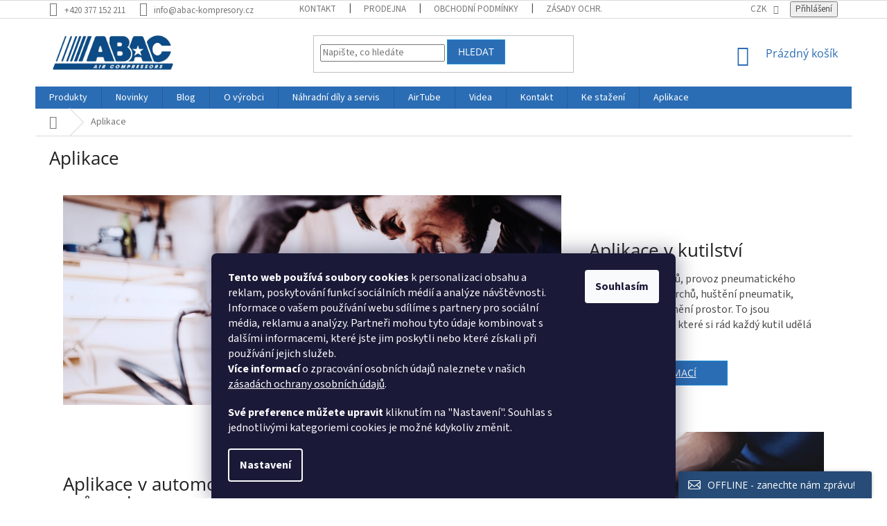

--- FILE ---
content_type: text/html; charset=utf-8
request_url: https://www.abac-kompresory.cz/aplikace/
body_size: 24562
content:
<!doctype html><html lang="cs" dir="ltr" class="header-background-light external-fonts-loaded"><head><meta charset="utf-8" /><meta name="viewport" content="width=device-width,initial-scale=1" /><title>Aplikace | ABAC KOMPRESORY</title><link rel="preconnect" href="https://cdn.myshoptet.com" /><link rel="dns-prefetch" href="https://cdn.myshoptet.com" /><link rel="preload" href="https://cdn.myshoptet.com/prj/dist/master/cms/libs/jquery/jquery-1.11.3.min.js" as="script" /><link href="https://cdn.myshoptet.com/prj/dist/master/cms/templates/frontend_templates/shared/css/font-face/source-sans-3.css" rel="stylesheet"><link href="https://cdn.myshoptet.com/prj/dist/master/cms/templates/frontend_templates/shared/css/font-face/open-sans.css" rel="stylesheet"><link href="https://cdn.myshoptet.com/prj/dist/master/shop/dist/font-shoptet-11.css.62c94c7785ff2cea73b2.css" rel="stylesheet"><script>
dataLayer = [];
dataLayer.push({'shoptet' : {
    "pageId": 1173,
    "pageType": "article",
    "currency": "CZK",
    "currencyInfo": {
        "decimalSeparator": ",",
        "exchangeRate": 1,
        "priceDecimalPlaces": 2,
        "symbol": "K\u010d",
        "symbolLeft": 0,
        "thousandSeparator": " "
    },
    "language": "cs",
    "projectId": 365368,
    "cartInfo": {
        "id": null,
        "freeShipping": false,
        "freeShippingFrom": 15000,
        "leftToFreeGift": {
            "formattedPrice": "0 K\u010d",
            "priceLeft": 0
        },
        "freeGift": false,
        "leftToFreeShipping": {
            "priceLeft": 15000,
            "dependOnRegion": 0,
            "formattedPrice": "15 000 K\u010d"
        },
        "discountCoupon": [],
        "getNoBillingShippingPrice": {
            "withoutVat": 0,
            "vat": 0,
            "withVat": 0
        },
        "cartItems": [],
        "taxMode": "ORDINARY"
    },
    "cart": [],
    "customer": {
        "priceRatio": 1,
        "priceListId": 1,
        "groupId": null,
        "registered": false,
        "mainAccount": false
    }
}});
dataLayer.push({'cookie_consent' : {
    "marketing": "denied",
    "analytics": "denied"
}});
document.addEventListener('DOMContentLoaded', function() {
    shoptet.consent.onAccept(function(agreements) {
        if (agreements.length == 0) {
            return;
        }
        dataLayer.push({
            'cookie_consent' : {
                'marketing' : (agreements.includes(shoptet.config.cookiesConsentOptPersonalisation)
                    ? 'granted' : 'denied'),
                'analytics': (agreements.includes(shoptet.config.cookiesConsentOptAnalytics)
                    ? 'granted' : 'denied')
            },
            'event': 'cookie_consent'
        });
    });
});
</script>

<!-- Google Tag Manager -->
<script>(function(w,d,s,l,i){w[l]=w[l]||[];w[l].push({'gtm.start':
new Date().getTime(),event:'gtm.js'});var f=d.getElementsByTagName(s)[0],
j=d.createElement(s),dl=l!='dataLayer'?'&l='+l:'';j.async=true;j.src=
'https://www.googletagmanager.com/gtm.js?id='+i+dl;f.parentNode.insertBefore(j,f);
})(window,document,'script','dataLayer','GTM-K7GHPNQ2');</script>
<!-- End Google Tag Manager -->

<meta property="og:type" content="website"><meta property="og:site_name" content="abac-kompresory.cz"><meta property="og:url" content="https://www.abac-kompresory.cz/aplikace/"><meta property="og:title" content="Aplikace | ABAC KOMPRESORY"><meta name="author" content="Pístové kompresory ABAC"><meta name="web_author" content="Shoptet.cz"><meta name="dcterms.rightsHolder" content="www.abac-kompresory.cz"><meta name="robots" content="index,follow"><meta property="og:image" content="https://cdn.myshoptet.com/usr/www.abac-kompresory.cz/user/front_images/ogImage/hp.jpg?t=1769248346"><meta property="og:description" content="Aplikace | ABAC KOMPRESORY"><meta name="description" content="Aplikace | ABAC KOMPRESORY"><style>:root {--color-primary: #2B6DB4;--color-primary-h: 211;--color-primary-s: 61%;--color-primary-l: 44%;--color-primary-hover: #208dd4;--color-primary-hover-h: 204;--color-primary-hover-s: 74%;--color-primary-hover-l: 48%;--color-secondary: #2B6DB4;--color-secondary-h: 211;--color-secondary-s: 61%;--color-secondary-l: 44%;--color-secondary-hover: #0a81cf;--color-secondary-hover-h: 204;--color-secondary-hover-s: 91%;--color-secondary-hover-l: 43%;--color-tertiary: #2B6DB4;--color-tertiary-h: 211;--color-tertiary-s: 61%;--color-tertiary-l: 44%;--color-tertiary-hover: #208dd4;--color-tertiary-hover-h: 204;--color-tertiary-hover-s: 74%;--color-tertiary-hover-l: 48%;--color-header-background: #ffffff;--template-font: "Source Sans 3";--template-headings-font: "Open Sans";--header-background-url: none;--cookies-notice-background: #1A1937;--cookies-notice-color: #F8FAFB;--cookies-notice-button-hover: #f5f5f5;--cookies-notice-link-hover: #27263f;--templates-update-management-preview-mode-content: "Náhled aktualizací šablony je aktivní pro váš prohlížeč."}</style>
    
    <link href="https://cdn.myshoptet.com/prj/dist/master/shop/dist/main-11.less.5a24dcbbdabfd189c152.css" rel="stylesheet" />
        
    <script>var shoptet = shoptet || {};</script>
    <script src="https://cdn.myshoptet.com/prj/dist/master/shop/dist/main-3g-header.js.05f199e7fd2450312de2.js"></script>
<!-- User include --><!-- service 777(418) html code header -->
<link rel="stylesheet" href="https://cdn.myshoptet.com/usr/shoptet.tomashlad.eu/user/documents/extras/premium-carousel/screen.min.css?v=23"/>

<style>
@media only screen and (max-width: 600px) {
  body.type-index #carousel .carousel-control:before, body.type-index #homepage-banner .carousel-control:before {color: #000;}
}
</style>
<!-- service 409(63) html code header -->
<style>
#filters h4{cursor:pointer;}[class~=slider-wrapper],[class~=filter-section]{padding-left:0;}#filters h4{padding-left:13.5pt;}[class~=filter-section],[class~=slider-wrapper]{padding-bottom:0 !important;}#filters h4:before{position:absolute;}#filters h4:before{left:0;}[class~=filter-section],[class~=slider-wrapper]{padding-right:0;}#filters h4{padding-bottom:9pt;}#filters h4{padding-right:13.5pt;}#filters > .slider-wrapper,[class~=slider-wrapper] > div,.filter-sections form,[class~=slider-wrapper][class~=filter-section] > div,.razeni > form{display:none;}#filters h4:before,#filters .otevreny h4:before{content:"\e911";}#filters h4{padding-top:9pt;}[class~=filter-section],[class~=slider-wrapper]{padding-top:0 !important;}[class~=filter-section]{border-top-width:0 !important;}[class~=filter-section]{border-top-style:none !important;}[class~=filter-section]{border-top-color:currentColor !important;}#filters .otevreny h4:before,#filters h4:before{font-family:shoptet;}#filters h4{position:relative;}#filters h4{margin-left:0 !important;}[class~=filter-section]{border-image:none !important;}#filters h4{margin-bottom:0 !important;}#filters h4{margin-right:0 !important;}#filters h4{margin-top:0 !important;}#filters h4{border-top-width:.0625pc;}#filters h4{border-top-style:solid;}#filters h4{border-top-color:#e0e0e0;}[class~=slider-wrapper]{max-width:none;}[class~=otevreny] form,.slider-wrapper.otevreny > div,[class~=slider-wrapper][class~=otevreny] > div,.otevreny form{display:block;}#filters h4{border-image:none;}[class~=param-filter-top]{margin-bottom:.9375pc;}[class~=otevreny] form{margin-bottom:15pt;}[class~=slider-wrapper]{color:inherit;}#filters .otevreny h4:before{-webkit-transform:rotate(180deg);}[class~=slider-wrapper],#filters h4:before{background:none;}#filters h4:before{-webkit-transform:rotate(90deg);}#filters h4:before{-moz-transform:rotate(90deg);}[class~=param-filter-top] form{display:block !important;}#filters h4:before{-o-transform:rotate(90deg);}#filters h4:before{-ms-transform:rotate(90deg);}#filters h4:before{transform:rotate(90deg);}#filters h4:before{font-size:.104166667in;}#filters .otevreny h4:before{-moz-transform:rotate(180deg);}#filters .otevreny h4:before{-o-transform:rotate(180deg);}#filters h4:before{top:36%;}#filters .otevreny h4:before{-ms-transform:rotate(180deg);}#filters h4:before{height:auto;}#filters h4:before{width:auto;}#filters .otevreny h4:before{transform:rotate(180deg);}
@media screen and (max-width: 767px) {
.param-filter-top{padding-top: 15px;}
}
#content .filters-wrapper > div:first-of-type, #footer .filters-wrapper > div:first-of-type {text-align: left;}
.template-11.one-column-body .content .filter-sections{padding-top: 15px; padding-bottom: 15px;}
</style>
<!-- service 533(184) html code header -->
<style>
.vybrane-filtry::before{content: "Zvolené filtry";background: #999;color: #fff;display: block;margin: -10px -20px 10px -20px;padding: 7px 20px;font-weight: bold;text-transform: uppercase;}
.svk .vybrane-filtry::before{content: "Zvolené filtre";}
.hu .vybrane-filtry::before{content: "Kiválasztott filterek";}
.vybrane-filtry {background-color: #eaeaea;padding: 10px 20px;margin-left: -20px;margin-right: -20px;margin-bottom: 10px;}
.vybrane-filtry input[type="checkbox"]:checked + label::before, .vybrane-filtry input[type="radio"]:checked + label::before{content: "\e912";font-family: shoptet;background: none !important;display: inline-block;vertical-align: middle;font-size: 7px;line-height: 16px;border: 0;position: relative;top: -1px;transform: none;height: auto;width: auto;margin-right: 3px;color: #999;}
.vybrane-filtry input[type="checkbox"]:checked + label::after, .vybrane-filtry input[type="radio"]:checked + label::after{content: ",";background: none;border: 0;width: auto;height: auto;display: inline-block !important;position: relative;left: -3px;top: auto;transform: none;}
.vybrane-filtry .filter-section label.active {font-weight: 400; padding: 0; margin-right: 5px;}
.vybrane-filtry .filter-count{display: none;}
.vybrane-filtry .filter-section fieldset div, .vybrane-filtry h4, .vybrane-filtry form {display: inline-block;}
.vybrane-filtry h4::after{content: ":";}
.vybrane-filtry h4::before{display: none;}
#filters .vybrane-filtry h4{margin-right: 5px !important;margin-bottom: 0 !important;text-transform: none; border: 0 !important; padding: 0 !important;}
.sidebar h4 span:not(.question-tooltip){background-color: transparent;}
.vybrane-filtry .filter-section fieldset > div:last-of-type > label::after, .vybrane-filtry .filter-section fieldset > div > div:last-of-type > label::after{display: none !important;}
.vybrane-filtry .filter-section:not(.filter-section-default) {padding: 5px 0 !important; border-top: 0 !important;border-bottom: 1px solid #e0e0e0;}
.vybrane-filtry .filter-section form{margin-bottom: 0 !important;}
.param-filter-top .filter-section:last-of-type{border-bottom: 0;}
#content .filter-section fieldset div{width: auto;}
#content .vybrane-filtry form{vertical-align: middle;}
.vybrane-filtry .param-filter-top{margin-bottom: 0;}
.vybrane-filtry .param-filter-top form{width: 100%;}
.vybrane-filtry .param-filter-top form .aktivni-filtr{padding: 5px 0 !important;border-bottom: 1px solid #e0e0e0; width: 100%;}
.vybrane-filtry .param-filter-top input[type="checkbox"]:checked + label::after{display: none;}
.vybrane-filtry .advanced-filters-wrapper .advanced-parameter{display: none;}
.vybrane-filtry .advanced-filters-wrapper .filter-label{display: block !important;}
.vybrane-filtry .advanced-filters-wrapper > div {width: auto;}
.vybrane-filtry .advanced-filters-wrapper > div {padding-bottom: 0;}
.vybrane-filtry .question-tooltip{display: none;}
</style>
<link href="https://cdn.myshoptet.com/usr/252557.myshoptet.com/user/documents/zvolene-filtry/Classic.css?v3" rel="stylesheet" />
<!-- service 417(71) html code header -->
<style>
@media screen and (max-width: 767px) {
body.sticky-mobile:not(.paxio-merkur):not(.venus) .dropdown {display: none !important;}
body.sticky-mobile:not(.paxio-merkur):not(.venus) .languagesMenu{right: 98px; position: absolute;}
body.sticky-mobile:not(.paxio-merkur):not(.venus) .languagesMenu .caret{display: none !important;}
body.sticky-mobile:not(.paxio-merkur):not(.venus) .languagesMenu.open .languagesMenu__content {display: block;right: 0;left: auto;}
.template-12 #header .site-name {max-width: 40% !important;}
}
@media screen and (-ms-high-contrast: active), (-ms-high-contrast: none) {
.template-12 #header {position: fixed; width: 100%;}
.template-12 #content-wrapper.content-wrapper{padding-top: 80px;}
}
.sticky-mobile #header-image{display: none;}
@media screen and (max-width: 640px) {
.template-04.sticky-mobile #header-cart{position: fixed;top: 3px;right: 92px;}
.template-04.sticky-mobile #header-cart::before {font-size: 32px;}
.template-04.sticky-mobile #header-cart strong{display: none;}
}
@media screen and (min-width: 641px) {
.dklabGarnet #main-wrapper {overflow: visible !important;}
}
.dklabGarnet.sticky-mobile #logo img {top: 0 !important;}
@media screen and (min-width: 768px){
.top-navigation-bar .site-name {display: none;}
}
/*NOVÁ VERZE MOBILNÍ HLAVIČKY*/
@media screen and (max-width: 767px){
.scrolled-down body:not(.ordering-process):not(.search-window-visible) .top-navigation-bar {transform: none !important;}
.scrolled-down body:not(.ordering-process):not(.search-window-visible) #header .site-name {transform: none !important;}
.scrolled-down body:not(.ordering-process):not(.search-window-visible) #header .cart-count {transform: none !important;}
.scrolled-down #header {transform: none !important;}

body.template-11.mobile-header-version-1:not(.paxio-merkur):not(.venus) .top-navigation-bar .site-name{display: none !important;}
body.template-11.mobile-header-version-1:not(.paxio-merkur):not(.venus) #header .cart-count {top: -39px !important;position: absolute !important;}
.template-11.sticky-mobile.mobile-header-version-1 .responsive-tools > a[data-target="search"] {visibility: visible;}
.template-12.mobile-header-version-1 #header{position: fixed !important;}
.template-09.mobile-header-version-1.sticky-mobile .top-nav .subnav-left {visibility: visible;}
}

/*Disco*/
@media screen and (min-width: 768px){
.template-13:not(.jupiter) #header, .template-14 #header{position: sticky;top: 0;z-index: 8;}
.template-14.search-window-visible #header{z-index: 9999;}
body.navigation-hovered::before {z-index: 7;}
/*
.template-13 .top-navigation-bar{z-index: 10000;}
.template-13 .popup-widget {z-index: 10001;}
*/
.scrolled .template-13 #header, .scrolled .template-14 #header{box-shadow: 0 2px 10px rgba(0,0,0,0.1);}
.search-focused::before{z-index: 8;}
.top-navigation-bar{z-index: 9;position: relative;}
.paxio-merkur.top-navigation-menu-visible #header .search-form .form-control {z-index: 1;}
.paxio-merkur.top-navigation-menu-visible .search-form::before {z-index: 1;}
.scrolled .popup-widget.cart-widget {position: fixed;top: 68px !important;}

/* MERKUR */
.paxio-merkur.sticky-mobile.template-11 #oblibeneBtn{line-height: 70px !important;}
}


/* VENUS */
@media screen and (min-width: 768px){
.venus.sticky-mobile:not(.ordering-process) #header {position: fixed !important;width: 100%;transform: none !important;translate: none !important;box-shadow: 0 2px 10px rgba(0,0,0,0.1);visibility: visible !important;opacity: 1 !important;}
.venus.sticky-mobile:not(.ordering-process) .overall-wrapper{padding-top: 160px;}
.venus.sticky-mobile.type-index:not(.ordering-process) .overall-wrapper{padding-top: 85px;}
.venus.sticky-mobile:not(.ordering-process) #content-wrapper.content-wrapper {padding-top: 0 !important;}
}
@media screen and (max-width: 767px){
.template-14 .top-navigation-bar > .site-name{display: none !important;}
.template-14 #header .header-top .header-top-wrapper .site-name{margin: 0;}
}
/* JUPITER */
@media screen and (max-width: 767px){
.scrolled-down body.jupiter:not(.ordering-process):not(.search-window-visible) #header .site-name {-webkit-transform: translateX(-50%) !important;transform: translateX(-50%) !important;}
}
@media screen and (min-width: 768px){
.jupiter.sticky-header #header::after{display: none;}
.jupiter.sticky-header #header{position: fixed; top: 0; width: 100%;z-index: 99;}
.jupiter.sticky-header.ordering-process #header{position: relative;}
.jupiter.sticky-header .overall-wrapper{padding-top: 182px;}
.jupiter.sticky-header.ordering-process .overall-wrapper{padding-top: 0;}
.jupiter.sticky-header #header .header-top {height: 80px;}
}
</style>
<!-- project html code header -->
<link href="/user/documents/css/gdpr.css?v=1.0" rel="stylesheet" />

<!-- Google tag (gtag.js) -->
<script async src="https://www.googletagmanager.com/gtag/js?id=G-P2055BDVES"></script>
<script>
  window.dataLayer = window.dataLayer || [];
  function gtag(){dataLayer.push(arguments);}
  gtag('js', new Date());

  gtag('config', 'G-P2055BDVES');
</script>

<style>
.s_rightImg {
  display: flex;
  column-gap: 68px;
  align-items: center;
  flex-wrap: wrap;
}

.rightImg_img {
  flex: 0 0 auto;
  max-width: 400px;
}

.rightImg_img img {
  max-width: 100%;
  height: auto;
  display: block;
}

.rightImg_text {
  flex: 1 1 0;
  display: flex;
  flex-direction: column;
  justify-content: center;
}


.margin_buttom {
  margin-bottom: 34px;
}

.flex-reverse {
  flex-direction: row-reverse;
}

.references_row {
  display: flex;
  column-gap: 36px;
}

.reference {
  flex-basis: 25%;
  display: flex;
  flex-direction: column;
  text-align: center;
  margin-top: 18px;
}

.reference img {
  max-width: 88px;
  margin-left: auto;
  margin-right: auto;
}

.reference_title {
  margin-top: 24px !important;
  margin-bottom: 24px !important;
}

@media (max-width: 992px) {
  .rightImg_img img {
    max-width: 200px;
  }
}

@media (max-width: 480px) {
  .references_row {
    column-gap: 24px;
  }

  .s_rightImg {
    column-gap: 32px;
  }
}

@media (max-width: 480px) {
  .s_rightImg {
    display: block;
  }

  .references_row {
    display: block;
  }

  .rightImg_img {
    display: flex;
    justify-content: center;
  }
}

/* skryvani subkategorii */
.subtype-category-parametric .subcategories
{display:none;}
/* skryvani filtru */
@media (max-width: 768px) {
.subtype-category-parametric #filters-wrapper
{display:none;}}
/* zobrazení 2 produktů vedle sebe na mobilu + opravy vzhledu produktů v tomto rozložení */
@media (max-width: 768px) {
.products-block > div {width: 50%;}
.products-block .p-bottom .btn {width: 100%; margin-top: 10px;}
.products-block .p-bottom .p-tools {flex-basis: 100%;}
.products-block .ratings-wrapper {min-height: 28px;}
.products-block.products .p .name {font-size: 14px;}
.products-block.products > div {padding-left: 5px; padding-right: 5px;}
}
/* posunutí popisu kat */
.category-perex{margin-top: 10px;}
/* skrytí hodnocení */
.latest-contribution-box{display:none;}
/* footer */
#footer .site-name {display: none;}
@media (min-width: 1200px) {
  .custom-footer {
      padding-left: 0;
  }
  .custom-footer > div {
      flex: 0 0 auto;
      width: 20%;
  }
}
/* kontejner */
.container-2 {
  position: relative;
  text-align: center;
  color: white;
  margin-bottom: 40px;
  margin-top: 0px;
}
.bottom-left-2 {
  position: absolute;
  bottom: 20px;
  left: 0px;
  font-size: 20px;
  font-weight: bold;
  text-align: left;
  background-color: #2b6db4;
  padding: 10px 20px 10px 20px;
  opacity: 0.85;
}
/* ROW */
.alusic-row {
	display: -ms-flexbox !important;
  display: flex !important;
  -ms-flex-wrap: wrap !important;
  flex-wrap: wrap !important;
  margin: 20px 0px 0px 0px;
  padding: 20px 0px 20px 0px;
min-height: 200px;
border-style: 1px solid black;
}
.align-items-center {
  -ms-flex-align: center !important;
  align-items: center !important;
}
/* skryti produktu v hl. kategorii */
body.in-aplikace .sidebar-left,
body.in-aplikace-kutilstvi .sidebar-left,
body.in-aplikace-v-automobilovem-prumyslu .sidebar-left,
body.in-aplikace-ve-stavebnictvi .sidebar-left,
body.in-prumyslove-aplikace .sidebar-left,
body.in-aplikace-v-zemedelstvi .sidebar-left {
    display: none;
}  
/* doprava zdarma */
.flag.flag-freeshipping {
    background-color: #df2800;
    width: 55px !important;
    height: 55px !important;
    font-size: 1em !important;
    background-size: 100% !important;
    border-radius: 5px !important;
}
.flag-freeshipping .icon-van {
    font-size: 35px !important;
    margin-bottom: -2px !important;
}
.flag-freeshipping .flag-text {
    font-size: 10px !important;
}
/* podklad homepage banneru */
.homepage-box {
    border-top-color: #edf7ff; /* barva horni linky */
    border-bottom-color: #edf7ff; /* barva spodni linky */
    background-color: #edf7ff; /* barva pozadi */
}
/* podklad leveho panelu */
.sidebar {
    background-color: #edf7ff; /* barva pozadi */
}
.filter-sections {
    background-color: transparent;
}
#manufacturer-filter {
    display: none;
}
.content #category-filter-hover, #category-filter-hover.visible {
    display: -ms-flexbox !important;
    display: flex !important;
    -ms-flex-direction: column !important;
    flex-direction: column !important;
}
[class~="filter-section"], [class~="slider-wrapper"] {
    width: 100%;
}
/* subkategorie jako na VSK */
.subcategories.with-image {
    align-items: stretch;
}
.subcategories li {
}
.subcategories li a {
    height: 100%;
    flex-direction: column;
    padding: 7px;
}
  .subcategories li a::before {
      display: none;
  }
.subcategories.with-image li a .image {
    width: auto;
}
.subcategories.with-image li a .image img {
    max-height: 100%;
}
.subcategories.with-image li a .text {
    width: 100%;
} 

/* zmena vzhledu filtru */
.sidebar h4 span {
    font-weight: normal;
    font-size: 12px;
    color: #0f437c;
}   
/* roztazeni obsahu stat. stranek */
.content-inner {
    max-width: 100%;
}

/* nazev/perex odstraneni max vysky */    
.products-block.products .p .name {
  height: auto;
}
.p-in {
  display: -ms-flexbox !important;
  display: flex !important;
  -ms-flex-direction: column !important;
  flex-direction: column !important;
  height: 100%;
}
.p-in-in {
  display: -ms-flexbox !important;
  display: flex !important;
  -ms-flex-direction: column !important;
  flex-direction: column !important;
  height: 100%;
}
.ratings-wrapper {
  margin-top: auto;
}
/* oprava breadcrumbs */
.breadcrumbs > span {
    align-self: stretch;
}
.breadcrumbs > span > a,
.breadcrumbs > span > span {
    padding: 10px 20px;
    position: relative;
    min-height: 38px;
    display: -ms-flexbox;
    display: flex;
    -ms-flex-align: center;
    align-items: center;
    height: 100%;
}
/* sekce ke stazeni */
.in-ke-stazeni article > div {
	font-size: 1.2em;
	display: flex;
	flex-wrap: wrap;
}
.in-ke-stazeni article h2 {
	width: 100%;
	margin-top: 3rem
}
.in-ke-stazeni article p {
	width: 25%;
	margin-bottom: 3rem;
	padding-right: 1.5rem;
}
.in-ke-stazeni article img {
	margin-bottom: 0.5rem;
	border: 1px solid #cccccc;
}
@media (max-width: 360px) {
  .in-ke-stazeni article p {
  	width: 100.0%;
  }
}
           
@media (min-width: 361px) and (max-width: 540px) {
  .in-ke-stazeni article p {
  	width: 50.0%;
  }
}
@media (min-width: 541px) and (max-width: 991px) {
  .in-ke-stazeni article p {
  	width: 33.33%;
  }
}


/*---*/
.show-related {
    font-size: 1.125em;
    color: green !important;
}
/* zapati */
  .custom-footer {
  padding-top: 20px;
}
</style>

<!-- Lime Talk Live Chat start --> <script type="text/javascript"> var limetalk = (function () { var lc = document.createElement("script"); lc.type = "text/javascript"; lc.async = true; lc.src = "//www.limetalk.com/livechat/cf97c0c7c427cd84d9b20cb56730f034"; document.getElementsByTagName("head")[0].appendChild(lc); var fnr = function(fn) { var l = limetalk; if (l.readyList) { l.ready(fn); } else { l.rl = l.rl || []; l.rl.push(fn); } }; fnr.ready = fnr; return fnr; })(); </script> <!-- Lime Talk Live Chat end -->
<!-- /User include --><link rel="shortcut icon" href="/favicon.ico" type="image/x-icon" /><link rel="canonical" href="https://www.abac-kompresory.cz/aplikace/" />    <script>
        var _hwq = _hwq || [];
        _hwq.push(['setKey', 'E1596B030385046943592ED28E909813']);
        _hwq.push(['setTopPos', '200']);
        _hwq.push(['showWidget', '22']);
        (function() {
            var ho = document.createElement('script');
            ho.src = 'https://cz.im9.cz/direct/i/gjs.php?n=wdgt&sak=E1596B030385046943592ED28E909813';
            var s = document.getElementsByTagName('script')[0]; s.parentNode.insertBefore(ho, s);
        })();
    </script>
    <!-- Global site tag (gtag.js) - Google Analytics -->
    <script async src="https://www.googletagmanager.com/gtag/js?id=G-P2055BDVES"></script>
    <script>
        
        window.dataLayer = window.dataLayer || [];
        function gtag(){dataLayer.push(arguments);}
        

                    console.debug('default consent data');

            gtag('consent', 'default', {"ad_storage":"denied","analytics_storage":"denied","ad_user_data":"denied","ad_personalization":"denied","wait_for_update":500});
            dataLayer.push({
                'event': 'default_consent'
            });
        
        gtag('js', new Date());

        
                gtag('config', 'G-P2055BDVES', {"groups":"GA4","send_page_view":false,"content_group":"article","currency":"CZK","page_language":"cs"});
        
                gtag('config', 'AW-16883807609', {"allow_enhanced_conversions":true});
        
        
        
        
        
                    gtag('event', 'page_view', {"send_to":"GA4","page_language":"cs","content_group":"article","currency":"CZK"});
        
        
        
        
        
        
        
        
        
        
        
        
        
        document.addEventListener('DOMContentLoaded', function() {
            if (typeof shoptet.tracking !== 'undefined') {
                for (var id in shoptet.tracking.bannersList) {
                    gtag('event', 'view_promotion', {
                        "send_to": "UA",
                        "promotions": [
                            {
                                "id": shoptet.tracking.bannersList[id].id,
                                "name": shoptet.tracking.bannersList[id].name,
                                "position": shoptet.tracking.bannersList[id].position
                            }
                        ]
                    });
                }
            }

            shoptet.consent.onAccept(function(agreements) {
                if (agreements.length !== 0) {
                    console.debug('gtag consent accept');
                    var gtagConsentPayload =  {
                        'ad_storage': agreements.includes(shoptet.config.cookiesConsentOptPersonalisation)
                            ? 'granted' : 'denied',
                        'analytics_storage': agreements.includes(shoptet.config.cookiesConsentOptAnalytics)
                            ? 'granted' : 'denied',
                                                                                                'ad_user_data': agreements.includes(shoptet.config.cookiesConsentOptPersonalisation)
                            ? 'granted' : 'denied',
                        'ad_personalization': agreements.includes(shoptet.config.cookiesConsentOptPersonalisation)
                            ? 'granted' : 'denied',
                        };
                    console.debug('update consent data', gtagConsentPayload);
                    gtag('consent', 'update', gtagConsentPayload);
                    dataLayer.push(
                        { 'event': 'update_consent' }
                    );
                }
            });
        });
    </script>
</head><body class="desktop id-1173 in-aplikace template-11 type-page multiple-columns-body columns-3 ums_forms_redesign--off ums_a11y_category_page--on ums_discussion_rating_forms--off ums_flags_display_unification--on ums_a11y_login--on mobile-header-version-0"><noscript>
    <style>
        #header {
            padding-top: 0;
            position: relative !important;
            top: 0;
        }
        .header-navigation {
            position: relative !important;
        }
        .overall-wrapper {
            margin: 0 !important;
        }
        body:not(.ready) {
            visibility: visible !important;
        }
    </style>
    <div class="no-javascript">
        <div class="no-javascript__title">Musíte změnit nastavení vašeho prohlížeče</div>
        <div class="no-javascript__text">Podívejte se na: <a href="https://www.google.com/support/bin/answer.py?answer=23852">Jak povolit JavaScript ve vašem prohlížeči</a>.</div>
        <div class="no-javascript__text">Pokud používáte software na blokování reklam, může být nutné povolit JavaScript z této stránky.</div>
        <div class="no-javascript__text">Děkujeme.</div>
    </div>
</noscript>

        <div id="fb-root"></div>
        <script>
            window.fbAsyncInit = function() {
                FB.init({
                    autoLogAppEvents : true,
                    xfbml            : true,
                    version          : 'v24.0'
                });
            };
        </script>
        <script async defer crossorigin="anonymous" src="https://connect.facebook.net/cs_CZ/sdk.js#xfbml=1&version=v24.0"></script>
<!-- Google Tag Manager (noscript) -->
<noscript><iframe src="https://www.googletagmanager.com/ns.html?id=GTM-K7GHPNQ2"
height="0" width="0" style="display:none;visibility:hidden"></iframe></noscript>
<!-- End Google Tag Manager (noscript) -->

    <div class="siteCookies siteCookies--bottom siteCookies--dark js-siteCookies" role="dialog" data-testid="cookiesPopup" data-nosnippet>
        <div class="siteCookies__form">
            <div class="siteCookies__content">
                <div class="siteCookies__text">
                    <p><strong>Tento web používá soubory cookies</strong> k personalizaci obsahu a reklam, poskytování funkcí sociálních médií a analýze návštěvnosti. Informace o vašem používání webu sdílíme s partnery pro sociální média, reklamu a analýzy. Partneři mohou tyto údaje kombinovat s dalšími informacemi, které jste jim poskytli nebo které získali při používání jejich služeb.<br /><strong>Více informací</strong> o zpracování osobních údajů naleznete v našich <a href="/podminky-ochrany-osobnich-udaju/" target="\">zásadách ochrany osobních údajů</a>.</p>
<p><strong>Své preference můžete upravit</strong> kliknutím na "Nastavení". Souhlas s jednotlivými kategoriemi cookies je možné kdykoliv změnit.</p>
                </div>
                <p class="siteCookies__links">
                    <button class="siteCookies__link js-cookies-settings" aria-label="Nastavení cookies" data-testid="cookiesSettings">Nastavení</button>
                </p>
            </div>
            <div class="siteCookies__buttonWrap">
                                <button class="siteCookies__button js-cookiesConsentSubmit" value="all" aria-label="Přijmout cookies" data-testid="buttonCookiesAccept">Souhlasím</button>
            </div>
        </div>
        <script>
            document.addEventListener("DOMContentLoaded", () => {
                const siteCookies = document.querySelector('.js-siteCookies');
                document.addEventListener("scroll", shoptet.common.throttle(() => {
                    const st = document.documentElement.scrollTop;
                    if (st > 1) {
                        siteCookies.classList.add('siteCookies--scrolled');
                    } else {
                        siteCookies.classList.remove('siteCookies--scrolled');
                    }
                }, 100));
            });
        </script>
    </div>
<a href="#content" class="skip-link sr-only">Přejít na obsah</a><div class="overall-wrapper"><div class="user-action"><div class="container">
    <div class="user-action-in">
                    <div id="login" class="user-action-login popup-widget login-widget" role="dialog" aria-labelledby="loginHeading">
        <div class="popup-widget-inner">
                            <h2 id="loginHeading">Přihlášení k vašemu účtu</h2><div id="customerLogin"><form action="/action/Customer/Login/" method="post" id="formLoginIncluded" class="csrf-enabled formLogin" data-testid="formLogin"><input type="hidden" name="referer" value="" /><div class="form-group"><div class="input-wrapper email js-validated-element-wrapper no-label"><input type="email" name="email" class="form-control" autofocus placeholder="E-mailová adresa (např. jan@novak.cz)" data-testid="inputEmail" autocomplete="email" required /></div></div><div class="form-group"><div class="input-wrapper password js-validated-element-wrapper no-label"><input type="password" name="password" class="form-control" placeholder="Heslo" data-testid="inputPassword" autocomplete="current-password" required /><span class="no-display">Nemůžete vyplnit toto pole</span><input type="text" name="surname" value="" class="no-display" /></div></div><div class="form-group"><div class="login-wrapper"><button type="submit" class="btn btn-secondary btn-text btn-login" data-testid="buttonSubmit">Přihlásit se</button><div class="password-helper"><a href="/registrace/" data-testid="signup" rel="nofollow">Nová registrace</a><a href="/klient/zapomenute-heslo/" rel="nofollow">Zapomenuté heslo</a></div></div></div></form>
</div>                    </div>
    </div>

                            <div id="cart-widget" class="user-action-cart popup-widget cart-widget loader-wrapper" data-testid="popupCartWidget" role="dialog" aria-hidden="true">
    <div class="popup-widget-inner cart-widget-inner place-cart-here">
        <div class="loader-overlay">
            <div class="loader"></div>
        </div>
    </div>

    <div class="cart-widget-button">
        <a href="/kosik/" class="btn btn-conversion" id="continue-order-button" rel="nofollow" data-testid="buttonNextStep">Pokračovat do košíku</a>
    </div>
</div>
            </div>
</div>
</div><div class="top-navigation-bar" data-testid="topNavigationBar">

    <div class="container">

        <div class="top-navigation-contacts">
            <strong>Zákaznická podpora:</strong><a href="tel:+420377152211" class="project-phone" aria-label="Zavolat na +420377152211" data-testid="contactboxPhone"><span>+420 377 152 211</span></a><a href="mailto:info@abac-kompresory.cz" class="project-email" data-testid="contactboxEmail"><span>info@abac-kompresory.cz</span></a>        </div>

                            <div class="top-navigation-menu">
                <div class="top-navigation-menu-trigger"></div>
                <ul class="top-navigation-bar-menu">
                                            <li class="top-navigation-menu-item-718">
                            <a href="/kontakt/">Kontakt</a>
                        </li>
                                            <li class="top-navigation-menu-item-1720">
                            <a href="/prodejna/">Prodejna</a>
                        </li>
                                            <li class="top-navigation-menu-item-895">
                            <a href="/obchodni-podminky/">Obchodní podmínky</a>
                        </li>
                                            <li class="top-navigation-menu-item-898">
                            <a href="/podminky-ochrany-osobnich-udaju/">Zásady ochrany osobních údajů</a>
                        </li>
                                            <li class="top-navigation-menu-item-1684">
                            <a href="/doprava-a-platba/">Doprava a platba</a>
                        </li>
                                            <li class="top-navigation-menu-item-1047">
                            <a href="/faq/">FAQ</a>
                        </li>
                                    </ul>
                <ul class="top-navigation-bar-menu-helper"></ul>
            </div>
        
        <div class="top-navigation-tools">
            <div class="responsive-tools">
                <a href="#" class="toggle-window" data-target="search" aria-label="Hledat" data-testid="linkSearchIcon"></a>
                                                            <a href="#" class="toggle-window" data-target="login"></a>
                                                    <a href="#" class="toggle-window" data-target="navigation" aria-label="Menu" data-testid="hamburgerMenu"></a>
            </div>
                <div class="dropdown">
        <span>Ceny v:</span>
        <button id="topNavigationDropdown" type="button" data-toggle="dropdown" aria-haspopup="true" aria-expanded="false">
            CZK
            <span class="caret"></span>
        </button>
        <ul class="dropdown-menu" aria-labelledby="topNavigationDropdown"><li><a href="/action/Currency/changeCurrency/?currencyCode=CZK" rel="nofollow">CZK</a></li><li><a href="/action/Currency/changeCurrency/?currencyCode=EUR" rel="nofollow">EUR</a></li></ul>
    </div>
            <button class="top-nav-button top-nav-button-login toggle-window" type="button" data-target="login" aria-haspopup="dialog" aria-controls="login" aria-expanded="false" data-testid="signin"><span>Přihlášení</span></button>        </div>

    </div>

</div>
<header id="header"><div class="container navigation-wrapper">
    <div class="header-top">
        <div class="site-name-wrapper">
            <div class="site-name"><a href="/" data-testid="linkWebsiteLogo"><img src="https://cdn.myshoptet.com/usr/www.abac-kompresory.cz/user/logos/abac-2.png" alt="Pístové kompresory ABAC" fetchpriority="low" /></a></div>        </div>
        <div class="search" itemscope itemtype="https://schema.org/WebSite">
            <meta itemprop="headline" content="Aplikace"/><meta itemprop="url" content="https://www.abac-kompresory.cz"/><meta itemprop="text" content="Aplikace | ABAC KOMPRESORY"/>            <form action="/action/ProductSearch/prepareString/" method="post"
    id="formSearchForm" class="search-form compact-form js-search-main"
    itemprop="potentialAction" itemscope itemtype="https://schema.org/SearchAction" data-testid="searchForm">
    <fieldset>
        <meta itemprop="target"
            content="https://www.abac-kompresory.cz/vyhledavani/?string={string}"/>
        <input type="hidden" name="language" value="cs"/>
        
            
<input
    type="search"
    name="string"
        class="query-input form-control search-input js-search-input"
    placeholder="Napište, co hledáte"
    autocomplete="off"
    required
    itemprop="query-input"
    aria-label="Vyhledávání"
    data-testid="searchInput"
>
            <button type="submit" class="btn btn-default" data-testid="searchBtn">Hledat</button>
        
    </fieldset>
</form>
        </div>
        <div class="navigation-buttons">
                
    <a href="/kosik/" class="btn btn-icon toggle-window cart-count" data-target="cart" data-hover="true" data-redirect="true" data-testid="headerCart" rel="nofollow" aria-haspopup="dialog" aria-expanded="false" aria-controls="cart-widget">
        
                <span class="sr-only">Nákupní košík</span>
        
            <span class="cart-price visible-lg-inline-block" data-testid="headerCartPrice">
                                    Prázdný košík                            </span>
        
    
            </a>
        </div>
    </div>
    <nav id="navigation" aria-label="Hlavní menu" data-collapsible="true"><div class="navigation-in menu"><ul class="menu-level-1" role="menubar" data-testid="headerMenuItems"><li class="menu-item-703 ext" role="none"><a href="/produkty/" data-testid="headerMenuItem" role="menuitem" aria-haspopup="true" aria-expanded="false"><b>Produkty</b><span class="submenu-arrow"></span></a><ul class="menu-level-2" aria-label="Produkty" tabindex="-1" role="menu"><li class="menu-item-2032" role="none"><a href="/doprodej-kompresoru/" class="menu-image" data-testid="headerMenuItem" tabindex="-1" aria-hidden="true"><img src="data:image/svg+xml,%3Csvg%20width%3D%22140%22%20height%3D%22100%22%20xmlns%3D%22http%3A%2F%2Fwww.w3.org%2F2000%2Fsvg%22%3E%3C%2Fsvg%3E" alt="" aria-hidden="true" width="140" height="100"  data-src="https://cdn.myshoptet.com/usr/www.abac-kompresory.cz/user/categories/thumb/akce-abac_blue_2-1.jpg" fetchpriority="low" /></a><div><a href="/doprodej-kompresoru/" data-testid="headerMenuItem" role="menuitem"><span>Doprodej kompresorů</span></a>
                        </div></li><li class="menu-item-2037" role="none"><a href="/doprodej-sad-naradi/" class="menu-image" data-testid="headerMenuItem" tabindex="-1" aria-hidden="true"><img src="data:image/svg+xml,%3Csvg%20width%3D%22140%22%20height%3D%22100%22%20xmlns%3D%22http%3A%2F%2Fwww.w3.org%2F2000%2Fsvg%22%3E%3C%2Fsvg%3E" alt="" aria-hidden="true" width="140" height="100"  data-src="https://cdn.myshoptet.com/usr/www.abac-kompresory.cz/user/categories/thumb/akce-abac_blue_2-2.jpg" fetchpriority="low" /></a><div><a href="/doprodej-sad-naradi/" data-testid="headerMenuItem" role="menuitem"><span>Doprodej sad nářadí</span></a>
                        </div></li><li class="menu-item-1747 has-third-level" role="none"><a href="/special-line-prenosne/" class="menu-image" data-testid="headerMenuItem" tabindex="-1" aria-hidden="true"><img src="data:image/svg+xml,%3Csvg%20width%3D%22140%22%20height%3D%22100%22%20xmlns%3D%22http%3A%2F%2Fwww.w3.org%2F2000%2Fsvg%22%3E%3C%2Fsvg%3E" alt="" aria-hidden="true" width="140" height="100"  data-src="https://cdn.myshoptet.com/usr/www.abac-kompresory.cz/user/categories/thumb/su-1-1-pm.jpg" fetchpriority="low" /></a><div><a href="/special-line-prenosne/" data-testid="headerMenuItem" role="menuitem"><span>SPECIAL LINE - přenosné</span></a>
                                                    <ul class="menu-level-3" role="menu">
                                                                    <li class="menu-item-1750" role="none">
                                        <a href="/suticase-kufrikove/" data-testid="headerMenuItem" role="menuitem">
                                            Suitcase - kufříkové</a>                                    </li>
                                                            </ul>
                        </div></li><li class="menu-item-1759 has-third-level" role="none"><a href="/line-male-profesionalni/" class="menu-image" data-testid="headerMenuItem" tabindex="-1" aria-hidden="true"><img src="data:image/svg+xml,%3Csvg%20width%3D%22140%22%20height%3D%22100%22%20xmlns%3D%22http%3A%2F%2Fwww.w3.org%2F2000%2Fsvg%22%3E%3C%2Fsvg%3E" alt="" aria-hidden="true" width="140" height="100"  data-src="https://cdn.myshoptet.com/usr/www.abac-kompresory.cz/user/categories/thumb/v36-2-2-50cm-1.jpg" fetchpriority="low" /></a><div><a href="/line-male-profesionalni/" data-testid="headerMenuItem" role="menuitem"><span>LINE - malé profesionální</span></a>
                                                    <ul class="menu-level-3" role="menu">
                                                                    <li class="menu-item-1765" role="none">
                                        <a href="/line-l20-olejove/" data-testid="headerMenuItem" role="menuitem">
                                            LINE L20 - olejové, 1,5 kW</a>,                                    </li>
                                                                    <li class="menu-item-1768" role="none">
                                        <a href="/line-l25-olejove/" data-testid="headerMenuItem" role="menuitem">
                                            LINE L25 - olejové, 1,8 kW</a>,                                    </li>
                                                                    <li class="menu-item-1771" role="none">
                                        <a href="/line-l30-olejove/" data-testid="headerMenuItem" role="menuitem">
                                            LINE L30 - olejové, 2,2 kW</a>,                                    </li>
                                                                    <li class="menu-item-1774" role="none">
                                        <a href="/line-v36-2valcovy/" data-testid="headerMenuItem" role="menuitem">
                                            LINE V36 - 2válcový, 2,2 kW</a>,                                    </li>
                                                                    <li class="menu-item-1777" role="none">
                                        <a href="/line-v30-olejove/" data-testid="headerMenuItem" role="menuitem">
                                            LINE V30 - olejové, 2,2 kW</a>                                    </li>
                                                            </ul>
                        </div></li><li class="menu-item-1780 has-third-level" role="none"><a href="/super-silent-line-odhlucnene/" class="menu-image" data-testid="headerMenuItem" tabindex="-1" aria-hidden="true"><img src="data:image/svg+xml,%3Csvg%20width%3D%22140%22%20height%3D%22100%22%20xmlns%3D%22http%3A%2F%2Fwww.w3.org%2F2000%2Fsvg%22%3E%3C%2Fsvg%3E" alt="" aria-hidden="true" width="140" height="100"  data-src="https://cdn.myshoptet.com/usr/www.abac-kompresory.cz/user/categories/thumb/os15p-1-1-24cm.jpg" fetchpriority="low" /></a><div><a href="/super-silent-line-odhlucnene/" data-testid="headerMenuItem" role="menuitem"><span>SUPER SILENT LINE - odhlučněné</span></a>
                                                    <ul class="menu-level-3" role="menu">
                                                                    <li class="menu-item-1783" role="none">
                                        <a href="/silent-line-mini/" data-testid="headerMenuItem" role="menuitem">
                                            SILENT LINE MINI</a>,                                    </li>
                                                                    <li class="menu-item-1786" role="none">
                                        <a href="/os-6-9-rm/" data-testid="headerMenuItem" role="menuitem">
                                            OS - 6/9 RM</a>,                                    </li>
                                                                    <li class="menu-item-1789" role="none">
                                        <a href="/os-10-20-rm/" data-testid="headerMenuItem" role="menuitem">
                                            OS - 10/20 RM</a>                                    </li>
                                                            </ul>
                        </div></li><li class="menu-item-1792 has-third-level" role="none"><a href="/pro-line-ax/" class="menu-image" data-testid="headerMenuItem" tabindex="-1" aria-hidden="true"><img src="data:image/svg+xml,%3Csvg%20width%3D%22140%22%20height%3D%22100%22%20xmlns%3D%22http%3A%2F%2Fwww.w3.org%2F2000%2Fsvg%22%3E%3C%2Fsvg%3E" alt="" aria-hidden="true" width="140" height="100"  data-src="https://cdn.myshoptet.com/usr/www.abac-kompresory.cz/user/categories/thumb/a39x-2-2-100cm.jpg" fetchpriority="low" /></a><div><a href="/pro-line-ax/" data-testid="headerMenuItem" role="menuitem"><span>PRO LINE A-X</span></a>
                                                    <ul class="menu-level-3" role="menu">
                                                                    <li class="menu-item-1795" role="none">
                                        <a href="/pro-line-a29x/" data-testid="headerMenuItem" role="menuitem">
                                            PRO LINE A29X</a>,                                    </li>
                                                                    <li class="menu-item-1798" role="none">
                                        <a href="/pro-line-a39x/" data-testid="headerMenuItem" role="menuitem">
                                            PRO LINE A39X</a>,                                    </li>
                                                                    <li class="menu-item-1801" role="none">
                                        <a href="/pro-line-a49x/" data-testid="headerMenuItem" role="menuitem">
                                            PRO LINE A49X</a>                                    </li>
                                                            </ul>
                        </div></li><li class="menu-item-1804 has-third-level" role="none"><a href="/pro-line-mobilni/" class="menu-image" data-testid="headerMenuItem" tabindex="-1" aria-hidden="true"><img src="data:image/svg+xml,%3Csvg%20width%3D%22140%22%20height%3D%22100%22%20xmlns%3D%22http%3A%2F%2Fwww.w3.org%2F2000%2Fsvg%22%3E%3C%2Fsvg%3E" alt="" aria-hidden="true" width="140" height="100"  data-src="https://cdn.myshoptet.com/usr/www.abac-kompresory.cz/user/categories/thumb/a39bp-2-2-150cm.jpg" fetchpriority="low" /></a><div><a href="/pro-line-mobilni/" data-testid="headerMenuItem" role="menuitem"><span>PRO LINE - mobilní</span></a>
                                                    <ul class="menu-level-3" role="menu">
                                                                    <li class="menu-item-2014" role="none">
                                        <a href="/pro-line-a29-export/" data-testid="headerMenuItem" role="menuitem">
                                            PRO LINE A29 EXPORT</a>,                                    </li>
                                                                    <li class="menu-item-1807" role="none">
                                        <a href="/pro-line-a29-extensive/" data-testid="headerMenuItem" role="menuitem">
                                            PRO LINE A29 EXTENSIVE</a>,                                    </li>
                                                                    <li class="menu-item-1810" role="none">
                                        <a href="/pro-line-a29-expert/" data-testid="headerMenuItem" role="menuitem">
                                            PRO LINE A29 EXPERT</a>,                                    </li>
                                                                    <li class="menu-item-2017" role="none">
                                        <a href="/pro-line-a39-export/" data-testid="headerMenuItem" role="menuitem">
                                            PRO LINE A39 EXPORT</a>,                                    </li>
                                                                    <li class="menu-item-1813" role="none">
                                        <a href="/pro-line-a39-extensive/" data-testid="headerMenuItem" role="menuitem">
                                            PRO LINE A39 EXTENSIVE</a>,                                    </li>
                                                                    <li class="menu-item-1816" role="none">
                                        <a href="/pro-line-a39-expert/" data-testid="headerMenuItem" role="menuitem">
                                            PRO LINE A39 EXPERT</a>,                                    </li>
                                                                    <li class="menu-item-1819" role="none">
                                        <a href="/pro-line-a49-extensive/" data-testid="headerMenuItem" role="menuitem">
                                            PRO LINE A49 EXTENSIVE</a>,                                    </li>
                                                                    <li class="menu-item-1822" role="none">
                                        <a href="/pro-line-a49-expert/" data-testid="headerMenuItem" role="menuitem">
                                            PRO LINE A49 EXPERT</a>,                                    </li>
                                                                    <li class="menu-item-1825" role="none">
                                        <a href="/pro-line-b/" data-testid="headerMenuItem" role="menuitem">
                                            PRO LINE B</a>,                                    </li>
                                                                    <li class="menu-item-1828" role="none">
                                        <a href="/pro-line-b-pomalobezne/" data-testid="headerMenuItem" role="menuitem">
                                            PRO LINE B - pomaloběžné</a>                                    </li>
                                                            </ul>
                        </div></li><li class="menu-item-1831 has-third-level" role="none"><a href="/expert-zero-bezolejove/" class="menu-image" data-testid="headerMenuItem" tabindex="-1" aria-hidden="true"><img src="data:image/svg+xml,%3Csvg%20width%3D%22140%22%20height%3D%22100%22%20xmlns%3D%22http%3A%2F%2Fwww.w3.org%2F2000%2Fsvg%22%3E%3C%2Fsvg%3E" alt="" aria-hidden="true" width="140" height="100"  data-src="https://cdn.myshoptet.com/usr/www.abac-kompresory.cz/user/categories/thumb/a29b0-2-2-100ct-2.jpg" fetchpriority="low" /></a><div><a href="/expert-zero-bezolejove/" data-testid="headerMenuItem" role="menuitem"><span>EXPERT ZERO - bezolejové</span></a>
                                                    <ul class="menu-level-3" role="menu">
                                                                    <li class="menu-item-1834" role="none">
                                        <a href="/expert-zero-a29b0p/" data-testid="headerMenuItem" role="menuitem">
                                            EXPERT ZERO A29B0P</a>,                                    </li>
                                                                    <li class="menu-item-1837" role="none">
                                        <a href="/expert-zero-a39b0p/" data-testid="headerMenuItem" role="menuitem">
                                            EXPERT ZERO A39B0P</a>                                    </li>
                                                            </ul>
                        </div></li><li class="menu-item-1840 has-third-level" role="none"><a href="/pro-line-stacionarni/" class="menu-image" data-testid="headerMenuItem" tabindex="-1" aria-hidden="true"><img src="data:image/svg+xml,%3Csvg%20width%3D%22140%22%20height%3D%22100%22%20xmlns%3D%22http%3A%2F%2Fwww.w3.org%2F2000%2Fsvg%22%3E%3C%2Fsvg%3E" alt="" aria-hidden="true" width="140" height="100"  data-src="https://cdn.myshoptet.com/usr/www.abac-kompresory.cz/user/categories/thumb/b60-5-5-270ft.jpg" fetchpriority="low" /></a><div><a href="/pro-line-stacionarni/" data-testid="headerMenuItem" role="menuitem"><span>PRO LINE - stacionární</span></a>
                                                    <ul class="menu-level-3" role="menu">
                                                                    <li class="menu-item-1843" role="none">
                                        <a href="/pro-line-a-stacionarni/" data-testid="headerMenuItem" role="menuitem">
                                            PRO LINE A</a>,                                    </li>
                                                                    <li class="menu-item-1846" role="none">
                                        <a href="/pro-line-b-zakladni/" data-testid="headerMenuItem" role="menuitem">
                                            PRO LINE B - základní</a>,                                    </li>
                                                                    <li class="menu-item-1849" role="none">
                                        <a href="/pro-line-b-pomalobezne-2/" data-testid="headerMenuItem" role="menuitem">
                                            PRO LINE B - pomaloběžné</a>,                                    </li>
                                                                    <li class="menu-item-1852" role="none">
                                        <a href="/pro-line-b-15-bar/" data-testid="headerMenuItem" role="menuitem">
                                            PRO LINE B - 15 bar</a>,                                    </li>
                                                                    <li class="menu-item-1855" role="none">
                                        <a href="/pro-line-stojate/" data-testid="headerMenuItem" role="menuitem">
                                            PRO LINE - stojaté</a>,                                    </li>
                                                                    <li class="menu-item-1858" role="none">
                                        <a href="/pro-line-susicka/" data-testid="headerMenuItem" role="menuitem">
                                            PRO LINE - sušička</a>,                                    </li>
                                                                    <li class="menu-item-1861" role="none">
                                        <a href="/pro-line-tandem/" data-testid="headerMenuItem" role="menuitem">
                                            PRO LINE - tandem</a>,                                    </li>
                                                                    <li class="menu-item-1864" role="none">
                                        <a href="/pro-line-na-ramu/" data-testid="headerMenuItem" role="menuitem">
                                            PRO LINE - na rámu</a>,                                    </li>
                                                                    <li class="menu-item-1867" role="none">
                                        <a href="/pro-line-ca1-litinove/" data-testid="headerMenuItem" role="menuitem">
                                            PRO LINE CA1 - litinové</a>,                                    </li>
                                                                    <li class="menu-item-1870" role="none">
                                        <a href="/pro-line-ca2-litinove/" data-testid="headerMenuItem" role="menuitem">
                                            PRO LINE CA2 - litinové</a>                                    </li>
                                                            </ul>
                        </div></li><li class="menu-item-1873 has-third-level" role="none"><a href="/silent-line-odhlucnene/" class="menu-image" data-testid="headerMenuItem" tabindex="-1" aria-hidden="true"><img src="data:image/svg+xml,%3Csvg%20width%3D%22140%22%20height%3D%22100%22%20xmlns%3D%22http%3A%2F%2Fwww.w3.org%2F2000%2Fsvg%22%3E%3C%2Fsvg%3E" alt="" aria-hidden="true" width="140" height="100"  data-src="https://cdn.myshoptet.com/usr/www.abac-kompresory.cz/user/categories/thumb/a39b-3-270cts.jpg" fetchpriority="low" /></a><div><a href="/silent-line-odhlucnene/" data-testid="headerMenuItem" role="menuitem"><span>SILENT LINE - odhlučněné</span></a>
                                                    <ul class="menu-level-3" role="menu">
                                                                    <li class="menu-item-1876" role="none">
                                        <a href="/silent-line-a-mobilni/" data-testid="headerMenuItem" role="menuitem">
                                            SILENT LINE A - mobilní</a>,                                    </li>
                                                                    <li class="menu-item-1879" role="none">
                                        <a href="/silent-line-a-stacionarni/" data-testid="headerMenuItem" role="menuitem">
                                            SILENT LINE A - stacionární</a>,                                    </li>
                                                                    <li class="menu-item-1882" role="none">
                                        <a href="/silent-line-ln-integrovany-vzdusnik/" data-testid="headerMenuItem" role="menuitem">
                                            SILENT LINE LN - integrovaný vzdušník</a>,                                    </li>
                                                                    <li class="menu-item-1885" role="none">
                                        <a href="/silent-line-ln-samostatne/" data-testid="headerMenuItem" role="menuitem">
                                            SILENT LINE LN - samostatné</a>,                                    </li>
                                                                    <li class="menu-item-1888" role="none">
                                        <a href="/silent-line-ln-vzdusnik/" data-testid="headerMenuItem" role="menuitem">
                                            SILENT LINE LN - vzdušník</a>,                                    </li>
                                                                    <li class="menu-item-1891" role="none">
                                        <a href="/silent-line-ln-vzdusnik-susicka/" data-testid="headerMenuItem" role="menuitem">
                                            SILENT LINE LN - vzdušník, sušička</a>                                    </li>
                                                            </ul>
                        </div></li><li class="menu-item-1894 has-third-level" role="none"><a href="/engine-air-benzinove-dieselove/" class="menu-image" data-testid="headerMenuItem" tabindex="-1" aria-hidden="true"><img src="data:image/svg+xml,%3Csvg%20width%3D%22140%22%20height%3D%22100%22%20xmlns%3D%22http%3A%2F%2Fwww.w3.org%2F2000%2Fsvg%22%3E%3C%2Fsvg%3E" alt="" aria-hidden="true" width="140" height="100"  data-src="https://cdn.myshoptet.com/usr/www.abac-kompresory.cz/user/categories/thumb/ea12-8-7-270fp-2-1.jpg" fetchpriority="low" /></a><div><a href="/engine-air-benzinove-dieselove/" data-testid="headerMenuItem" role="menuitem"><span>ENGINE AIR - benzínové, dieselové</span></a>
                                                    <ul class="menu-level-3" role="menu">
                                                                    <li class="menu-item-1897" role="none">
                                        <a href="/engine-air-petrol-kompaktni/" data-testid="headerMenuItem" role="menuitem">
                                            ENGINE AIR PETROL - kompaktní</a>,                                    </li>
                                                                    <li class="menu-item-1900" role="none">
                                        <a href="/engine-air-petrol-mobilni/" data-testid="headerMenuItem" role="menuitem">
                                            ENGINE AIR PETROL - mobilní</a>,                                    </li>
                                                                    <li class="menu-item-1903" role="none">
                                        <a href="/engine-air-petrol-dva-vzdusniky/" data-testid="headerMenuItem" role="menuitem">
                                            ENGINE AIR PETROL - dva vzdušníky</a>,                                    </li>
                                                                    <li class="menu-item-1906" role="none">
                                        <a href="/engine-air-petrol-stacionarni/" data-testid="headerMenuItem" role="menuitem">
                                            ENGINE AIR PETROL - stacionární</a>,                                    </li>
                                                                    <li class="menu-item-1909" role="none">
                                        <a href="/engine-air-diesel-mobilni/" data-testid="headerMenuItem" role="menuitem">
                                            ENGINE AIR DIESEL - mobilní</a>,                                    </li>
                                                                    <li class="menu-item-1912" role="none">
                                        <a href="/engine-air-diesel-stacionarni/" data-testid="headerMenuItem" role="menuitem">
                                            ENGINE AIR DIESEL - stacionární</a>,                                    </li>
                                                                    <li class="menu-item-1915" role="none">
                                        <a href="/bi-engine-air-s-elektrocentralou/" data-testid="headerMenuItem" role="menuitem">
                                            BI ENGINE AIR - s elektrocentrálou</a>                                    </li>
                                                            </ul>
                        </div></li><li class="menu-item-1918 has-third-level" role="none"><a href="/clean-air-bezolejove/" class="menu-image" data-testid="headerMenuItem" tabindex="-1" aria-hidden="true"><img src="data:image/svg+xml,%3Csvg%20width%3D%22140%22%20height%3D%22100%22%20xmlns%3D%22http%3A%2F%2Fwww.w3.org%2F2000%2Fsvg%22%3E%3C%2Fsvg%3E" alt="" aria-hidden="true" width="140" height="100"  data-src="https://cdn.myshoptet.com/usr/www.abac-kompresory.cz/user/categories/thumb/clr-1-1-25m.jpg" fetchpriority="low" /></a><div><a href="/clean-air-bezolejove/" data-testid="headerMenuItem" role="menuitem"><span>CLEAN AIR - bezolejové</span></a>
                                                    <ul class="menu-level-3" role="menu">
                                                                    <li class="menu-item-1921" role="none">
                                        <a href="/clean-air-vzdusnik-25l/" data-testid="headerMenuItem" role="menuitem">
                                            CLEAN AIR - vzdušník 25 l</a>,                                    </li>
                                                                    <li class="menu-item-1924" role="none">
                                        <a href="/clean-air-vzdusnik-50l/" data-testid="headerMenuItem" role="menuitem">
                                            CLEAN AIR - vzdušník 50 l</a>,                                    </li>
                                                                    <li class="menu-item-1927" role="none">
                                        <a href="/clean-air-odhlucnene/" data-testid="headerMenuItem" role="menuitem">
                                            CLEAN AIR - odhlučněné</a>                                    </li>
                                                            </ul>
                        </div></li><li class="menu-item-1930 has-third-level" role="none"><a href="/industrial-tech-prumyslove/" class="menu-image" data-testid="headerMenuItem" tabindex="-1" aria-hidden="true"><img src="data:image/svg+xml,%3Csvg%20width%3D%22140%22%20height%3D%22100%22%20xmlns%3D%22http%3A%2F%2Fwww.w3.org%2F2000%2Fsvg%22%3E%3C%2Fsvg%3E" alt="" aria-hidden="true" width="140" height="100"  data-src="https://cdn.myshoptet.com/usr/www.abac-kompresory.cz/user/categories/thumb/atl-2-2-90ft.jpg" fetchpriority="low" /></a><div><a href="/industrial-tech-prumyslove/" data-testid="headerMenuItem" role="menuitem"><span>INDUSTRIAL TECH - průmyslové</span></a>
                                                    <ul class="menu-level-3" role="menu">
                                                                    <li class="menu-item-1933" role="none">
                                        <a href="/abac-tech-atfs-2-kw/" data-testid="headerMenuItem" role="menuitem">
                                            ABAC TECH ATFS - 2 kW</a>,                                    </li>
                                                                    <li class="menu-item-1936" role="none">
                                        <a href="/abac-tech-atfs-3-kw/" data-testid="headerMenuItem" role="menuitem">
                                            ABAC TECH ATFS - 3 kW</a>,                                    </li>
                                                                    <li class="menu-item-1939" role="none">
                                        <a href="/abac-tech-atl-jednotka-s-motorem/" data-testid="headerMenuItem" role="menuitem">
                                            ABAC TECH ATL - jednotka s motorem</a>,                                    </li>
                                                                    <li class="menu-item-1942" role="none">
                                        <a href="/abac-tech-atl-na-ramu/" data-testid="headerMenuItem" role="menuitem">
                                            ABAC TECH ATL - na rámu</a>,                                    </li>
                                                                    <li class="menu-item-1945" role="none">
                                        <a href="/abac-tech-atl-vzdusnik/" data-testid="headerMenuItem" role="menuitem">
                                            ABAC TECH ATL - vzdušník</a>,                                    </li>
                                                                    <li class="menu-item-1948" role="none">
                                        <a href="/abac-tech-atl-vzdusnik-susicka/" data-testid="headerMenuItem" role="menuitem">
                                            ABAC TECH ATL - vzdušník, sušička</a>,                                    </li>
                                                                    <li class="menu-item-1951" role="none">
                                        <a href="/abac-tech-atf-jednotka-s-motorem/" data-testid="headerMenuItem" role="menuitem">
                                            ABAC TECH ATF - jednotka s motorem</a>,                                    </li>
                                                                    <li class="menu-item-1954" role="none">
                                        <a href="/abac-tech-atf-na-ramu/" data-testid="headerMenuItem" role="menuitem">
                                            ABAC TECH ATF - na rámu</a>,                                    </li>
                                                                    <li class="menu-item-1957" role="none">
                                        <a href="/abac-tech-atf-vzdusnik/" data-testid="headerMenuItem" role="menuitem">
                                            ABAC TECH ATF - vzdušník</a>,                                    </li>
                                                                    <li class="menu-item-1960" role="none">
                                        <a href="/abac-tech-atf-vzdusnik-susicka/" data-testid="headerMenuItem" role="menuitem">
                                            ABAC TECH ATF - vzdušník, sušička</a>,                                    </li>
                                                                    <li class="menu-item-1963" role="none">
                                        <a href="/abac-tech-ath-15-bar-jednotka-s-motorem/" data-testid="headerMenuItem" role="menuitem">
                                            ABAC TECH ATH, 15 bar - jednotka s motorem</a>,                                    </li>
                                                                    <li class="menu-item-1966" role="none">
                                        <a href="/abac-tech-ath-15-bar-na-ramu/" data-testid="headerMenuItem" role="menuitem">
                                            ABAC TECH ATH, 15 bar - na rámu</a>,                                    </li>
                                                                    <li class="menu-item-1969" role="none">
                                        <a href="/abac-tech-ath-15-bar-vzdusnik/" data-testid="headerMenuItem" role="menuitem">
                                            ABAC TECH ATH, 15 bar - vzdušník</a>,                                    </li>
                                                                    <li class="menu-item-1972" role="none">
                                        <a href="/abac-tech-ath-20-bar-jednotka-s-motorem/" data-testid="headerMenuItem" role="menuitem">
                                            ABAC TECH ATH, 20 bar - jednotka s motorem</a>,                                    </li>
                                                                    <li class="menu-item-1978" role="none">
                                        <a href="/abac-tech-ath-20-bar-na-ramu/" data-testid="headerMenuItem" role="menuitem">
                                            ABAC TECH ATH, 20 bar - na rámu</a>,                                    </li>
                                                                    <li class="menu-item-1981" role="none">
                                        <a href="/abac-tech-ath-20-bar-vzdusnik/" data-testid="headerMenuItem" role="menuitem">
                                            ABAC TECH ATH, 20 bar - vzdušník</a>,                                    </li>
                                                                    <li class="menu-item-1984" role="none">
                                        <a href="/abac-tech-ath-30-bar-jednotka-s-motorem/" data-testid="headerMenuItem" role="menuitem">
                                            ABAC TECH ATH, 30 bar - jednotka s motorem</a>,                                    </li>
                                                                    <li class="menu-item-1987" role="none">
                                        <a href="/abac-tech-ath-30-bar-na-ramu/" data-testid="headerMenuItem" role="menuitem">
                                            ABAC TECH ATH, 30 bar - na rámu</a>                                    </li>
                                                            </ul>
                        </div></li><li class="menu-item-2020 has-third-level" role="none"><a href="/sroubove-kompresory-cross/" class="menu-image" data-testid="headerMenuItem" tabindex="-1" aria-hidden="true"><img src="data:image/svg+xml,%3Csvg%20width%3D%22140%22%20height%3D%22100%22%20xmlns%3D%22http%3A%2F%2Fwww.w3.org%2F2000%2Fsvg%22%3E%3C%2Fsvg%3E" alt="" aria-hidden="true" width="140" height="100"  data-src="https://cdn.myshoptet.com/usr/www.abac-kompresory.cz/user/categories/thumb/crs-4-10.jpg" fetchpriority="low" /></a><div><a href="/sroubove-kompresory-cross/" data-testid="headerMenuItem" role="menuitem"><span>CROSS - šroubové</span></a>
                                                    <ul class="menu-level-3" role="menu">
                                                                    <li class="menu-item-2023" role="none">
                                        <a href="/sroubove-kompresory-cross-samostatne/" data-testid="headerMenuItem" role="menuitem">
                                            CROSS - samostatné</a>,                                    </li>
                                                                    <li class="menu-item-2026" role="none">
                                        <a href="/sroubove-kompresory-cross-vzdusnik/" data-testid="headerMenuItem" role="menuitem">
                                            CROSS - vzdušník</a>,                                    </li>
                                                                    <li class="menu-item-2029" role="none">
                                        <a href="/sroubove-kompresory-cross-vzdusnik-susicka/" data-testid="headerMenuItem" role="menuitem">
                                            CROSS - vzdušník, sušička</a>                                    </li>
                                                            </ul>
                        </div></li><li class="menu-item-1990 has-third-level" role="none"><a href="/spinn-sroubove/" class="menu-image" data-testid="headerMenuItem" tabindex="-1" aria-hidden="true"><img src="data:image/svg+xml,%3Csvg%20width%3D%22140%22%20height%3D%22100%22%20xmlns%3D%22http%3A%2F%2Fwww.w3.org%2F2000%2Fsvg%22%3E%3C%2Fsvg%3E" alt="" aria-hidden="true" width="140" height="100"  data-src="https://cdn.myshoptet.com/usr/www.abac-kompresory.cz/user/categories/thumb/spd-2-2-10c-200-2.jpg" fetchpriority="low" /></a><div><a href="/spinn-sroubove/" data-testid="headerMenuItem" role="menuitem"><span>SPINN - šroubové</span></a>
                                                    <ul class="menu-level-3" role="menu">
                                                                    <li class="menu-item-1993" role="none">
                                        <a href="/spin-d2-2-mobilni/" data-testid="headerMenuItem" role="menuitem">
                                            SPINN D2.2 - mobilní</a>,                                    </li>
                                                                    <li class="menu-item-1996" role="none">
                                        <a href="/spinn-mini-vzdusnik-susicka/" data-testid="headerMenuItem" role="menuitem">
                                            SPINN MINI - vzdušník, sušička</a>,                                    </li>
                                                                    <li class="menu-item-1999" role="none">
                                        <a href="/spinn-mini-vsd-frekvencni-menic/" data-testid="headerMenuItem" role="menuitem">
                                            SPINN MINI VSD - frekvenční měnič</a>,                                    </li>
                                                                    <li class="menu-item-2002" role="none">
                                        <a href="/spinn-maxi-samostatne/" data-testid="headerMenuItem" role="menuitem">
                                            SPINN MAXI - samostatné</a>,                                    </li>
                                                                    <li class="menu-item-2005" role="none">
                                        <a href="/spinn-maxi-vzdusnik-susicka/" data-testid="headerMenuItem" role="menuitem">
                                            SPINN MAXI - vzdušník, sušička</a>,                                    </li>
                                                                    <li class="menu-item-2008" role="none">
                                        <a href="/spinn-large-samostatne/" data-testid="headerMenuItem" role="menuitem">
                                            SPINN LARGE - samostatné</a>,                                    </li>
                                                                    <li class="menu-item-2011" role="none">
                                        <a href="/spinn-large-vzdusnik-susicka/" data-testid="headerMenuItem" role="menuitem">
                                            SPINN LARGE - vzdušník, sušička</a>                                    </li>
                                                            </ul>
                        </div></li><li class="menu-item-1050 has-third-level" role="none"><a href="/prislusenstvi/" class="menu-image" data-testid="headerMenuItem" tabindex="-1" aria-hidden="true"><img src="data:image/svg+xml,%3Csvg%20width%3D%22140%22%20height%3D%22100%22%20xmlns%3D%22http%3A%2F%2Fwww.w3.org%2F2000%2Fsvg%22%3E%3C%2Fsvg%3E" alt="" aria-hidden="true" width="140" height="100"  data-src="https://cdn.myshoptet.com/usr/www.abac-kompresory.cz/user/categories/thumb/oleje-altair.jpg" fetchpriority="low" /></a><div><a href="/prislusenstvi/" data-testid="headerMenuItem" role="menuitem"><span>Příslušenství</span></a>
                                                    <ul class="menu-level-3" role="menu">
                                                                    <li class="menu-item-1059" role="none">
                                        <a href="/oleje/" data-testid="headerMenuItem" role="menuitem">
                                            Oleje</a>,                                    </li>
                                                                    <li class="menu-item-1071" role="none">
                                        <a href="/saci-filtry/" data-testid="headerMenuItem" role="menuitem">
                                            Sací filtry</a>,                                    </li>
                                                                    <li class="menu-item-1056" role="none">
                                        <a href="/servisni-sady/" data-testid="headerMenuItem" role="menuitem">
                                            Servisní sady</a>,                                    </li>
                                                                    <li class="menu-item-1053" role="none">
                                        <a href="/kompresorove-jednotky/" data-testid="headerMenuItem" role="menuitem">
                                            Kompresorové jednotky</a>,                                    </li>
                                                                    <li class="menu-item-1068" role="none">
                                        <a href="/tlakove-spinace/" data-testid="headerMenuItem" role="menuitem">
                                            Tlakové spínače</a>,                                    </li>
                                                                    <li class="menu-item-2035" role="none">
                                        <a href="/zpetne-ventily/" data-testid="headerMenuItem" role="menuitem">
                                            Zpětné ventily</a>,                                    </li>
                                                                    <li class="menu-item-1077" role="none">
                                        <a href="/regulatory-tlaku/" data-testid="headerMenuItem" role="menuitem">
                                            Regulátory tlaku</a>,                                    </li>
                                                                    <li class="menu-item-1080" role="none">
                                        <a href="/navijaky-s-hadicemi/" data-testid="headerMenuItem" role="menuitem">
                                            Navijáky s hadicemi</a>                                    </li>
                                                            </ul>
                        </div></li></ul></li>
<li class="menu-item-682" role="none"><a href="/nase-novinky/" data-testid="headerMenuItem" role="menuitem" aria-expanded="false"><b>Novinky</b></a></li>
<li class="menu-item-1732" role="none"><a href="/blog/" data-testid="headerMenuItem" role="menuitem" aria-expanded="false"><b>Blog</b></a></li>
<li class="menu-item-709" role="none"><a href="/o-vyrobci/" data-testid="headerMenuItem" role="menuitem" aria-expanded="false"><b>O výrobci</b></a></li>
<li class="menu-item-1035" role="none"><a href="/nahradni-dily/" data-testid="headerMenuItem" role="menuitem" aria-expanded="false"><b>Náhradní díly a servis</b></a></li>
<li class="menu-item-918" role="none"><a href="/aplikace-airtube/" data-testid="headerMenuItem" role="menuitem" aria-expanded="false"><b>AirTube</b></a></li>
<li class="menu-item-921" role="none"><a href="/videa/" data-testid="headerMenuItem" role="menuitem" aria-expanded="false"><b>Videa</b></a></li>
<li class="menu-item-718" role="none"><a href="/kontakt/" data-testid="headerMenuItem" role="menuitem" aria-expanded="false"><b>Kontakt</b></a></li>
<li class="menu-item-712" role="none"><a href="/ke-stazeni/" data-testid="headerMenuItem" role="menuitem" aria-expanded="false"><b>Ke stažení</b></a></li>
<li class="menu-item-1173" role="none"><a href="/aplikace/" class="active" data-testid="headerMenuItem" role="menuitem" aria-expanded="false"><b>Aplikace</b></a></li>
</ul></div><span class="navigation-close"></span></nav><div class="menu-helper" data-testid="hamburgerMenu"><span>Více</span></div>
</div></header><!-- / header -->


                    <div class="container breadcrumbs-wrapper">
            <div class="breadcrumbs navigation-home-icon-wrapper" itemscope itemtype="https://schema.org/BreadcrumbList">
                                                                            <span id="navigation-first" data-basetitle="Pístové kompresory ABAC" itemprop="itemListElement" itemscope itemtype="https://schema.org/ListItem">
                <a href="/" itemprop="item" class="navigation-home-icon"><span class="sr-only" itemprop="name">Domů</span></a>
                <span class="navigation-bullet">/</span>
                <meta itemprop="position" content="1" />
            </span>
                                            <span id="navigation-1" itemprop="itemListElement" itemscope itemtype="https://schema.org/ListItem" data-testid="breadcrumbsLastLevel">
                <meta itemprop="item" content="https://www.abac-kompresory.cz/aplikace/" />
                <meta itemprop="position" content="2" />
                <span itemprop="name" data-title="Aplikace">Aplikace</span>
            </span>
            </div>
        </div>
    
<div id="content-wrapper" class="container content-wrapper">
    
    <div class="content-wrapper-in">
                                                <aside class="sidebar sidebar-left"  data-testid="sidebarMenu">
                                                                                                <div class="sidebar-inner">
                                                                                                        <div class="box box-bg-variant box-categories">    <div class="skip-link__wrapper">
        <span id="categories-start" class="skip-link__target js-skip-link__target sr-only" tabindex="-1">&nbsp;</span>
        <a href="#categories-end" class="skip-link skip-link--start sr-only js-skip-link--start">Přeskočit kategorie</a>
    </div>

<h4>Kategorie</h4>


<div id="categories"><div class="categories cat-01 expandable expanded" id="cat-703"><div class="topic"><a href="/produkty/">Produkty<span class="cat-trigger">&nbsp;</span></a></div>

                    <ul class=" expanded">
                                        <li >
                <a href="/doprodej-kompresoru/">
                    Doprodej kompresorů
                                    </a>
                                                                </li>
                                <li >
                <a href="/doprodej-sad-naradi/">
                    Doprodej sad nářadí
                                    </a>
                                                                </li>
                                <li class="
                                 expandable                                 external">
                <a href="/special-line-prenosne/">
                    SPECIAL LINE - přenosné
                    <span class="cat-trigger">&nbsp;</span>                </a>
                                                            

    
                                                </li>
                                <li class="
                                 expandable                                 external">
                <a href="/line-male-profesionalni/">
                    LINE - malé profesionální
                    <span class="cat-trigger">&nbsp;</span>                </a>
                                                            

    
                                                </li>
                                <li class="
                                 expandable                                 external">
                <a href="/super-silent-line-odhlucnene/">
                    SUPER SILENT LINE - odhlučněné
                    <span class="cat-trigger">&nbsp;</span>                </a>
                                                            

    
                                                </li>
                                <li class="
                                 expandable                                 external">
                <a href="/pro-line-ax/">
                    PRO LINE A-X
                    <span class="cat-trigger">&nbsp;</span>                </a>
                                                            

    
                                                </li>
                                <li class="
                                 expandable                                 external">
                <a href="/pro-line-mobilni/">
                    PRO LINE - mobilní
                    <span class="cat-trigger">&nbsp;</span>                </a>
                                                            

    
                                                </li>
                                <li class="
                                 expandable                                 external">
                <a href="/expert-zero-bezolejove/">
                    EXPERT ZERO - bezolejové
                    <span class="cat-trigger">&nbsp;</span>                </a>
                                                            

    
                                                </li>
                                <li class="
                                 expandable                                 external">
                <a href="/pro-line-stacionarni/">
                    PRO LINE - stacionární
                    <span class="cat-trigger">&nbsp;</span>                </a>
                                                            

    
                                                </li>
                                <li class="
                                 expandable                                 external">
                <a href="/silent-line-odhlucnene/">
                    SILENT LINE - odhlučněné
                    <span class="cat-trigger">&nbsp;</span>                </a>
                                                            

    
                                                </li>
                                <li class="
                                 expandable                                 external">
                <a href="/engine-air-benzinove-dieselove/">
                    ENGINE AIR - benzínové, dieselové
                    <span class="cat-trigger">&nbsp;</span>                </a>
                                                            

    
                                                </li>
                                <li class="
                                 expandable                                 external">
                <a href="/clean-air-bezolejove/">
                    CLEAN AIR - bezolejové
                    <span class="cat-trigger">&nbsp;</span>                </a>
                                                            

    
                                                </li>
                                <li class="
                                 expandable                                 external">
                <a href="/industrial-tech-prumyslove/">
                    INDUSTRIAL TECH - průmyslové
                    <span class="cat-trigger">&nbsp;</span>                </a>
                                                            

    
                                                </li>
                                <li class="
                                 expandable                                 external">
                <a href="/sroubove-kompresory-cross/">
                    CROSS - šroubové
                    <span class="cat-trigger">&nbsp;</span>                </a>
                                                            

    
                                                </li>
                                <li class="
                                 expandable                                 external">
                <a href="/spinn-sroubove/">
                    SPINN - šroubové
                    <span class="cat-trigger">&nbsp;</span>                </a>
                                                            

    
                                                </li>
                                <li class="
                                 expandable                                 external">
                <a href="/prislusenstvi/">
                    Příslušenství
                    <span class="cat-trigger">&nbsp;</span>                </a>
                                                            

    
                                                </li>
                </ul>
    </div>        </div>

    <div class="skip-link__wrapper">
        <a href="#categories-start" class="skip-link skip-link--end sr-only js-skip-link--end" tabindex="-1" hidden>Přeskočit kategorie</a>
        <span id="categories-end" class="skip-link__target js-skip-link__target sr-only" tabindex="-1">&nbsp;</span>
    </div>
</div>
                                                                                                                                    </div>
                                                            </aside>
                            <main id="content" class="content narrow">
                            <div class="content-inner">
    <article itemscope itemtype="https://schema.org/Article" class="pageArticleDetail">
        <header itemprop="headline"><h1>Aplikace</h1></header>
            <div itemprop="about">
                <div class="row alusic-row align-items-center">
<div class="col-md-8">
<p><img style="margin-bottom: 20px;" src='https://cdn.myshoptet.com/usr/www.abac-kompresory.cz/user/documents/upload/Aplikace/hobby.png' alt="Kutilství" /></p>
</div>
<div class="col-md-4" style="margin-bottom: 20px;">
<h1>Aplikace v kutilství</h1>
<p style="font-size: 12pt;">Lakování předmětů, provoz pneumatického nářadí, čištění povrchů, huštění pneumatik, odhlučnění a utěsnění prostor. To jsou nejběžnější úkony, které si rád každý kutil udělá sám.</p>
<p><a class="btn btn-default btn-block" style="width: 200px; float: left;" href="/aplikace-kutilstvi/">Více informací</a></p>
</div>
<div class="col-md-4" style="margin-bottom: 20px;">
<h1>Aplikace v automobilovém průmyslu</h1>
<p style="font-size: 12pt;">Kompresory jsou nepostradatelnou součástí automobilového průmyslu bez ohledu na to, zda se používají k broušení nebo pískování laku a karoserie nebo k výměně a huštění pneumatik.</p>
<p><a class="btn btn-default btn-block" style="width: 200px; float: left;" href="/aplikace-v-automobilovem-prumyslu/">Více informací</a></p>
</div>
<div class="col-md-8">
<p><img style="margin-bottom: 20px;" src='https://cdn.myshoptet.com/usr/www.abac-kompresory.cz/user/documents/upload/Aplikace/automotive.png' alt="Aplikace v automobilovém průmyslu" /></p>
</div>
<div class="col-md-8">
<p><img style="margin-bottom: 20px;" src='https://cdn.myshoptet.com/usr/www.abac-kompresory.cz/user/documents/upload/Aplikace/prumysl.png' alt="Průmyslové aplikace" /></p>
</div>
<div class="col-md-4" style="margin-bottom: 20px;">
<h1>Průmyslové aplikace</h1>
<p style="font-size: 12pt;">Automobilový průmysl, potravinářský průmysl, zemědělství, stavebnictví a většina průmyslových odvětví důvěřují kompresorům jako vhodným nástrojům schopných splnit i ty nejnáročnější požadavky a potřeby.</p>
<p><a class="btn btn-default btn-block" style="width: 200px; float: left;" href="/prumyslove-aplikace/">Více informací</a></p>
</div>
<div class="col-md-4" style="margin-bottom: 20px;">
<h1>Aplikace ve stavebnictví</h1>
<p style="font-size: 12pt;">Rostoucí potřeba nových, efektivních a bezpečných budov přivedla inženýry k vývoji komplexních technologií. Pro tento vývoj jsou zapotřebí rychlost, výkon a spolehlivost.</p>
<p><a class="btn btn-default btn-block" style="width: 200px; float: left;" href="/aplikace-ve-stavebnictvi/">Více informací</a></p>
</div>
<div class="col-md-8">
<p><img style="margin-bottom: 20px;" src='https://cdn.myshoptet.com/usr/www.abac-kompresory.cz/user/documents/upload/Aplikace/stavebnictvi.png' alt="Aplikace ve stavebnictví" /></p>
</div>
<div class="col-md-8">
<p><img style="margin-bottom: 20px;" src='https://cdn.myshoptet.com/usr/www.abac-kompresory.cz/user/documents/upload/Aplikace/zemedelstvi.png' alt="Aplikace v zemědělství" /></p>
</div>
<div class="col-md-4" style="margin-bottom: 20px;">
<h1>Aplikace v zemědělství</h1>
<p style="font-size: 12pt;">Pokrok v technologii umožnil zemědělcům provádět efektivněji zemědělské operace, jakými jsou sklizeň a postřik plodin, napájení mlékárenských strojů a provozování ventilačních systémů.</p>
<p><a class="btn btn-default btn-block" style="width: 200px; float: left;" href="/aplikace-v-zemedelstvi/">Více informací</a></p>
</div>
</div>
            </div>
        
    </article>

    </div>
                    </main>
    </div>
    
            
    
</div>
        
        
                            <footer id="footer">
                    <h2 class="sr-only">Zápatí</h2>
                    
                                                                <div class="container footer-rows">
                            
    

<div class="site-name"><a href="/" data-testid="linkWebsiteLogo"><img src="data:image/svg+xml,%3Csvg%20width%3D%221%22%20height%3D%221%22%20xmlns%3D%22http%3A%2F%2Fwww.w3.org%2F2000%2Fsvg%22%3E%3C%2Fsvg%3E" alt="Pístové kompresory ABAC" data-src="https://cdn.myshoptet.com/usr/www.abac-kompresory.cz/user/logos/abac-2.png" fetchpriority="low" /></a></div>
<div class="custom-footer elements-5">
                    
                
        <div class="custom-footer__articles ">
                                                                                                                        <h4><span>O nákupu</span></h4>
    <ul>
                    <li><a href="/kontakt/">Kontakt</a></li>
                    <li><a href="/prodejna/">Prodejna</a></li>
                    <li><a href="/obchodni-podminky/">Obchodní podmínky</a></li>
                    <li><a href="/podminky-ochrany-osobnich-udaju/">Zásady ochrany osobních údajů</a></li>
                    <li><a href="/doprava-a-platba/">Doprava a platba</a></li>
                    <li><a href="/faq/">FAQ</a></li>
            </ul>

                                                        </div>
                    
                
        <div class="custom-footer__contact ">
                                                                                                            <h4><span>Kontakt</span></h4>


    <div class="contact-box no-image" data-testid="contactbox">
                
        <ul>
                            <li>
                    <span class="mail" data-testid="contactboxEmail">
                                                    <a href="mailto:info&#64;abac-kompresory.cz">info<!---->&#64;<!---->abac-kompresory.cz</a>
                                            </span>
                </li>
            
                            <li>
                    <span class="tel">
                                                                                <a href="tel:+420377152211" aria-label="Zavolat na +420377152211" data-testid="contactboxPhone">
                                +420 377 152 211
                            </a>
                                            </span>
                </li>
            
            
            

                
                
                
                
                
                                    <li>
                        <span class="youtube">
                            <a href="https://www.youtube.com/channel/UCrc4AyhrDwFaTEtrniR2plQ" title="YouTube" target="blank" data-testid="contactboxYoutube">
                                                                    ABAC kompresory
                                                            </a>
                        </span>
                    </li>
                
                
            

        </ul>

    </div>


<script type="application/ld+json">
    {
        "@context" : "https://schema.org",
        "@type" : "Organization",
        "name" : "Pístové kompresory ABAC",
        "url" : "https://www.abac-kompresory.cz",
                "employee" : "VSK Profi, s.r.o.",
                    "email" : "info@abac-kompresory.cz",
                            "telephone" : "+420 377 152 211",
                                
                                                    "sameAs" : ["\", \"\", \""]
            }
</script>

                                                        </div>
                    
                
        <div class="custom-footer__section1 ">
                                                                                                                                    
        <h4><span>Novinky</span></h4>
                    <div class="news-item-widget">
                                <h5 >
                <a href="/nase-novinky/black-friday/">Black Friday</a></h5>
                                    <time datetime="2025-11-24">
                        24.11.2025
                    </time>
                                            </div>
                    <div class="news-item-widget">
                                <h5 >
                <a href="/nase-novinky/sroubove-kompresory-abac-cross/">Nové šroubové kompresory ABAC CROSS – kompaktní výkon pro každou dílnu</a></h5>
                                    <time datetime="2025-08-07">
                        7.8.2025
                    </time>
                                            </div>
                    <div class="news-item-widget">
                                <h5 >
                <a href="/nase-novinky/spickove-kompresory-abac-export/">A29BE a A39BE – špičkové kompresory ABAC Export</a></h5>
                                    <time datetime="2025-07-31">
                        31.7.2025
                    </time>
                                            </div>
                    

                                                        </div>
                    
                
        <div class="custom-footer__section2 ">
                                                                                                                                    
        <h4><span>Blog</span></h4>
                    <div class="news-item-widget">
                                <h5 >
                <a href="/blog/airtube-aplikace/">AIR TUBE 2.0 - aplikace pro kompresory ABAC</a></h5>
                                    <time datetime="2025-10-18">
                        18.10.2025
                    </time>
                                            </div>
                    <div class="news-item-widget">
                                <h5 >
                <a href="/blog/remenove-kompresory-abac-export/">Mobilní řemenové kompresory ABAC EXPORT - cenově dostupné řešení bez kompromisů</a></h5>
                                    <time datetime="2025-08-27">
                        27.8.2025
                    </time>
                                            </div>
                    <div class="news-item-widget">
                                <h5 >
                <a href="/blog/miniaturni-sroubove-kompresory-abac-cross/">Miniaturní šroubové kompresory ABAC CROSS - efektivní řešení pro dílny</a></h5>
                                    <time datetime="2025-08-07">
                        7.8.2025
                    </time>
                                            </div>
                    

                                                        </div>
                    
                
        <div class="custom-footer__onlinePayments ">
                                                                                                            <h4><span>Přijímáme online platby</span></h4>
<p class="text-center">
    <img src="data:image/svg+xml,%3Csvg%20width%3D%22148%22%20height%3D%2234%22%20xmlns%3D%22http%3A%2F%2Fwww.w3.org%2F2000%2Fsvg%22%3E%3C%2Fsvg%3E" alt="Loga kreditních karet" width="148" height="34"  data-src="https://cdn.myshoptet.com/prj/dist/master/cms/img/common/payment_logos/payments.png" fetchpriority="low" />
</p>

                                                        </div>
    </div>
                        </div>
                                        
                    <div class="container footer-links-icons">
                    <ul class="footer-links" data-editorid="footerLinks">
            <li class="footer-link">
            <a href="https://www.vskprofi.cz/" target="blank">
VSK Profi, s.r.o.
</a>
        </li>
    </ul>
                        </div>
    
                    
                        <div class="container footer-bottom">
                            <span id="signature" style="display: inline-block !important; visibility: visible !important;"><a href="https://www.shoptet.cz/?utm_source=footer&utm_medium=link&utm_campaign=create_by_shoptet" class="image" target="_blank"><img src="data:image/svg+xml,%3Csvg%20width%3D%2217%22%20height%3D%2217%22%20xmlns%3D%22http%3A%2F%2Fwww.w3.org%2F2000%2Fsvg%22%3E%3C%2Fsvg%3E" data-src="https://cdn.myshoptet.com/prj/dist/master/cms/img/common/logo/shoptetLogo.svg" width="17" height="17" alt="Shoptet" class="vam" fetchpriority="low" /></a><a href="https://www.shoptet.cz/?utm_source=footer&utm_medium=link&utm_campaign=create_by_shoptet" class="title" target="_blank">Vytvořil Shoptet</a></span>
                            <span class="copyright" data-testid="textCopyright">
                                Copyright 2026 <strong>Pístové kompresory ABAC</strong>. Všechna práva vyhrazena.                                                            </span>
                        </div>
                    
                    
                                            
                </footer>
                <!-- / footer -->
                    
        </div>
        <!-- / overall-wrapper -->

                    <script src="https://cdn.myshoptet.com/prj/dist/master/cms/libs/jquery/jquery-1.11.3.min.js"></script>
                <script>var shoptet = shoptet || {};shoptet.abilities = {"about":{"generation":3,"id":"11"},"config":{"category":{"product":{"image_size":"detail"}},"navigation_breakpoint":767,"number_of_active_related_products":4,"product_slider":{"autoplay":false,"autoplay_speed":3000,"loop":true,"navigation":true,"pagination":true,"shadow_size":0}},"elements":{"recapitulation_in_checkout":true},"feature":{"directional_thumbnails":false,"extended_ajax_cart":false,"extended_search_whisperer":false,"fixed_header":false,"images_in_menu":true,"product_slider":false,"simple_ajax_cart":true,"smart_labels":false,"tabs_accordion":false,"tabs_responsive":true,"top_navigation_menu":true,"user_action_fullscreen":false}};shoptet.design = {"template":{"name":"Classic","colorVariant":"11-four"},"layout":{"homepage":"catalog4","subPage":"catalog3","productDetail":"catalog3"},"colorScheme":{"conversionColor":"#2B6DB4","conversionColorHover":"#0a81cf","color1":"#2B6DB4","color2":"#208dd4","color3":"#2B6DB4","color4":"#208dd4"},"fonts":{"heading":"Open Sans","text":"Source Sans 3"},"header":{"backgroundImage":null,"image":null,"logo":"https:\/\/www.abac-kompresory.czuser\/logos\/abac-2.png","color":"#ffffff"},"background":{"enabled":false,"color":null,"image":null}};shoptet.config = {};shoptet.events = {};shoptet.runtime = {};shoptet.content = shoptet.content || {};shoptet.updates = {};shoptet.messages = [];shoptet.messages['lightboxImg'] = "Obrázek";shoptet.messages['lightboxOf'] = "z";shoptet.messages['more'] = "Více";shoptet.messages['cancel'] = "Zrušit";shoptet.messages['removedItem'] = "Položka byla odstraněna z košíku.";shoptet.messages['discountCouponWarning'] = "Zapomněli jste uplatnit slevový kupón. Pro pokračování jej uplatněte pomocí tlačítka vedle vstupního pole, nebo jej smažte.";shoptet.messages['charsNeeded'] = "Prosím, použijte minimálně 3 znaky!";shoptet.messages['invalidCompanyId'] = "Neplané IČ, povoleny jsou pouze číslice";shoptet.messages['needHelp'] = "Potřebujete pomoc?";shoptet.messages['showContacts'] = "Zobrazit kontakty";shoptet.messages['hideContacts'] = "Skrýt kontakty";shoptet.messages['ajaxError'] = "Došlo k chybě; obnovte prosím stránku a zkuste to znovu.";shoptet.messages['variantWarning'] = "Zvolte prosím variantu produktu.";shoptet.messages['chooseVariant'] = "Zvolte variantu";shoptet.messages['unavailableVariant'] = "Tato varianta není dostupná a není možné ji objednat.";shoptet.messages['withVat'] = "včetně DPH";shoptet.messages['withoutVat'] = "bez DPH";shoptet.messages['toCart'] = "Do košíku";shoptet.messages['emptyCart'] = "Prázdný košík";shoptet.messages['change'] = "Změnit";shoptet.messages['chosenBranch'] = "Zvolená pobočka";shoptet.messages['validatorRequired'] = "Povinné pole";shoptet.messages['validatorEmail'] = "Prosím vložte platnou e-mailovou adresu";shoptet.messages['validatorUrl'] = "Prosím vložte platnou URL adresu";shoptet.messages['validatorDate'] = "Prosím vložte platné datum";shoptet.messages['validatorNumber'] = "Vložte číslo";shoptet.messages['validatorDigits'] = "Prosím vložte pouze číslice";shoptet.messages['validatorCheckbox'] = "Zadejte prosím všechna povinná pole";shoptet.messages['validatorConsent'] = "Bez souhlasu nelze odeslat.";shoptet.messages['validatorPassword'] = "Hesla se neshodují";shoptet.messages['validatorInvalidPhoneNumber'] = "Vyplňte prosím platné telefonní číslo bez předvolby.";shoptet.messages['validatorInvalidPhoneNumberSuggestedRegion'] = "Neplatné číslo — navržený region: %1";shoptet.messages['validatorInvalidCompanyId'] = "Neplatné IČ, musí být ve tvaru jako %1";shoptet.messages['validatorFullName'] = "Nezapomněli jste příjmení?";shoptet.messages['validatorHouseNumber'] = "Prosím zadejte správné číslo domu";shoptet.messages['validatorZipCode'] = "Zadané PSČ neodpovídá zvolené zemi";shoptet.messages['validatorShortPhoneNumber'] = "Telefonní číslo musí mít min. 8 znaků";shoptet.messages['choose-personal-collection'] = "Prosím vyberte místo doručení u osobního odběru, není zvoleno.";shoptet.messages['choose-external-shipping'] = "Upřesněte prosím vybraný způsob dopravy";shoptet.messages['choose-ceska-posta'] = "Pobočka České Pošty není určena, zvolte prosím některou";shoptet.messages['choose-hupostPostaPont'] = "Pobočka Maďarské pošty není vybrána, zvolte prosím nějakou";shoptet.messages['choose-postSk'] = "Pobočka Slovenské pošty není zvolena, vyberte prosím některou";shoptet.messages['choose-ulozenka'] = "Pobočka Uloženky nebyla zvolena, prosím vyberte některou";shoptet.messages['choose-zasilkovna'] = "Pobočka Zásilkovny nebyla zvolena, prosím vyberte některou";shoptet.messages['choose-ppl-cz'] = "Pobočka PPL ParcelShop nebyla vybrána, vyberte prosím jednu";shoptet.messages['choose-glsCz'] = "Pobočka GLS ParcelShop nebyla zvolena, prosím vyberte některou";shoptet.messages['choose-dpd-cz'] = "Ani jedna z poboček služby DPD Parcel Shop nebyla zvolená, prosím vyberte si jednu z možností.";shoptet.messages['watchdogType'] = "Je zapotřebí vybrat jednu z možností u sledování produktu.";shoptet.messages['watchdog-consent-required'] = "Musíte zaškrtnout všechny povinné souhlasy";shoptet.messages['watchdogEmailEmpty'] = "Prosím vyplňte e-mail";shoptet.messages['privacyPolicy'] = 'Musíte souhlasit s ochranou osobních údajů';shoptet.messages['amountChanged'] = '(množství bylo změněno)';shoptet.messages['unavailableCombination'] = 'Není k dispozici v této kombinaci';shoptet.messages['specifyShippingMethod'] = 'Upřesněte dopravu';shoptet.messages['PIScountryOptionMoreBanks'] = 'Možnost platby z %1 bank';shoptet.messages['PIScountryOptionOneBank'] = 'Možnost platby z 1 banky';shoptet.messages['PIScurrencyInfoCZK'] = 'V měně CZK lze zaplatit pouze prostřednictvím českých bank.';shoptet.messages['PIScurrencyInfoHUF'] = 'V měně HUF lze zaplatit pouze prostřednictvím maďarských bank.';shoptet.messages['validatorVatIdWaiting'] = "Ověřujeme";shoptet.messages['validatorVatIdValid'] = "Ověřeno";shoptet.messages['validatorVatIdInvalid'] = "DIČ se nepodařilo ověřit, i přesto můžete objednávku dokončit";shoptet.messages['validatorVatIdInvalidOrderForbid'] = "Zadané DIČ nelze nyní ověřit, protože služba ověřování je dočasně nedostupná. Zkuste opakovat zadání později, nebo DIČ vymažte s vaši objednávku dokončete v režimu OSS. Případně kontaktujte prodejce.";shoptet.messages['validatorVatIdInvalidOssRegime'] = "Zadané DIČ nemůže být ověřeno, protože služba ověřování je dočasně nedostupná. Vaše objednávka bude dokončena v režimu OSS. Případně kontaktujte prodejce.";shoptet.messages['previous'] = "Předchozí";shoptet.messages['next'] = "Následující";shoptet.messages['close'] = "Zavřít";shoptet.messages['imageWithoutAlt'] = "Tento obrázek nemá popisek";shoptet.messages['newQuantity'] = "Nové množství:";shoptet.messages['currentQuantity'] = "Aktuální množství:";shoptet.messages['quantityRange'] = "Prosím vložte číslo v rozmezí %1 a %2";shoptet.messages['skipped'] = "Přeskočeno";shoptet.messages.validator = {};shoptet.messages.validator.nameRequired = "Zadejte jméno a příjmení.";shoptet.messages.validator.emailRequired = "Zadejte e-mailovou adresu (např. jan.novak@example.com).";shoptet.messages.validator.phoneRequired = "Zadejte telefonní číslo.";shoptet.messages.validator.messageRequired = "Napište komentář.";shoptet.messages.validator.descriptionRequired = shoptet.messages.validator.messageRequired;shoptet.messages.validator.captchaRequired = "Vyplňte bezpečnostní kontrolu.";shoptet.messages.validator.consentsRequired = "Potvrďte svůj souhlas.";shoptet.messages.validator.scoreRequired = "Zadejte počet hvězdiček.";shoptet.messages.validator.passwordRequired = "Zadejte heslo, které bude obsahovat min. 4 znaky.";shoptet.messages.validator.passwordAgainRequired = shoptet.messages.validator.passwordRequired;shoptet.messages.validator.currentPasswordRequired = shoptet.messages.validator.passwordRequired;shoptet.messages.validator.birthdateRequired = "Zadejte datum narození.";shoptet.messages.validator.billFullNameRequired = "Zadejte jméno a příjmení.";shoptet.messages.validator.deliveryFullNameRequired = shoptet.messages.validator.billFullNameRequired;shoptet.messages.validator.billStreetRequired = "Zadejte název ulice.";shoptet.messages.validator.deliveryStreetRequired = shoptet.messages.validator.billStreetRequired;shoptet.messages.validator.billHouseNumberRequired = "Zadejte číslo domu.";shoptet.messages.validator.deliveryHouseNumberRequired = shoptet.messages.validator.billHouseNumberRequired;shoptet.messages.validator.billZipRequired = "Zadejte PSČ.";shoptet.messages.validator.deliveryZipRequired = shoptet.messages.validator.billZipRequired;shoptet.messages.validator.billCityRequired = "Zadejte název města.";shoptet.messages.validator.deliveryCityRequired = shoptet.messages.validator.billCityRequired;shoptet.messages.validator.companyIdRequired = "Zadejte IČ.";shoptet.messages.validator.vatIdRequired = "Zadejte DIČ.";shoptet.messages.validator.billCompanyRequired = "Zadejte název společnosti.";shoptet.messages['loading'] = "Načítám…";shoptet.messages['stillLoading'] = "Stále načítám…";shoptet.messages['loadingFailed'] = "Načtení se nezdařilo. Zkuste to znovu.";shoptet.messages['productsSorted'] = "Produkty seřazeny.";shoptet.messages['formLoadingFailed'] = "Formulář se nepodařilo načíst. Zkuste to prosím znovu.";shoptet.messages.moreInfo = "Více informací";shoptet.config.showAdvancedOrder = true;shoptet.config.orderingProcess = {active: false,step: false};shoptet.config.documentsRounding = '3';shoptet.config.documentPriceDecimalPlaces = '2';shoptet.config.thousandSeparator = ' ';shoptet.config.decSeparator = ',';shoptet.config.decPlaces = '2';shoptet.config.decPlacesSystemDefault = '2';shoptet.config.currencySymbol = 'Kč';shoptet.config.currencySymbolLeft = '0';shoptet.config.defaultVatIncluded = 0;shoptet.config.defaultProductMaxAmount = 9999;shoptet.config.inStockAvailabilityId = -1;shoptet.config.defaultProductMaxAmount = 9999;shoptet.config.inStockAvailabilityId = -1;shoptet.config.cartActionUrl = '/action/Cart';shoptet.config.advancedOrderUrl = '/action/Cart/GetExtendedOrder/';shoptet.config.cartContentUrl = '/action/Cart/GetCartContent/';shoptet.config.stockAmountUrl = '/action/ProductStockAmount/';shoptet.config.addToCartUrl = '/action/Cart/addCartItem/';shoptet.config.removeFromCartUrl = '/action/Cart/deleteCartItem/';shoptet.config.updateCartUrl = '/action/Cart/setCartItemAmount/';shoptet.config.addDiscountCouponUrl = '/action/Cart/addDiscountCoupon/';shoptet.config.setSelectedGiftUrl = '/action/Cart/setSelectedGift/';shoptet.config.rateProduct = '/action/ProductDetail/RateProduct/';shoptet.config.customerDataUrl = '/action/OrderingProcess/step2CustomerAjax/';shoptet.config.registerUrl = '/registrace/';shoptet.config.agreementCookieName = 'site-agreement';shoptet.config.cookiesConsentUrl = '/action/CustomerCookieConsent/';shoptet.config.cookiesConsentIsActive = 1;shoptet.config.cookiesConsentOptAnalytics = 'analytics';shoptet.config.cookiesConsentOptPersonalisation = 'personalisation';shoptet.config.cookiesConsentOptNone = 'none';shoptet.config.cookiesConsentRefuseDuration = 7;shoptet.config.cookiesConsentName = 'CookiesConsent';shoptet.config.agreementCookieExpire = 1;shoptet.config.cookiesConsentSettingsUrl = '/cookies-settings/';shoptet.config.fonts = {"google":{"attributes":"300,400,700,900:latin-ext","families":["Source Sans 3","Open Sans"],"urls":["https:\/\/cdn.myshoptet.com\/prj\/dist\/master\/cms\/templates\/frontend_templates\/shared\/css\/font-face\/source-sans-3.css","https:\/\/cdn.myshoptet.com\/prj\/dist\/master\/cms\/templates\/frontend_templates\/shared\/css\/font-face\/open-sans.css"]},"custom":{"families":["shoptet"],"urls":["https:\/\/cdn.myshoptet.com\/prj\/dist\/master\/shop\/dist\/font-shoptet-11.css.62c94c7785ff2cea73b2.css"]}};shoptet.config.mobileHeaderVersion = '0';shoptet.config.fbCAPIEnabled = false;shoptet.config.fbPixelEnabled = false;shoptet.config.fbCAPIUrl = '/action/FacebookCAPI/';shoptet.content.regexp = /strana-[0-9]+[\/]/g;shoptet.content.colorboxHeader = '<div class="colorbox-html-content">';shoptet.content.colorboxFooter = '</div>';shoptet.customer = {};shoptet.csrf = shoptet.csrf || {};shoptet.csrf.token = 'csrf_8FBYr0tj578ac3ea82b101f4';shoptet.csrf.invalidTokenModal = '<div><h2>Přihlaste se prosím znovu</h2><p>Omlouváme se, ale Váš CSRF token pravděpodobně vypršel. Abychom mohli udržet Vaši bezpečnost na co největší úrovni potřebujeme, abyste se znovu přihlásili.</p><p>Děkujeme za pochopení.</p><div><a href="/login/?backTo=%2Faplikace%2F">Přihlášení</a></div></div> ';shoptet.csrf.formsSelector = 'csrf-enabled';shoptet.csrf.submitListener = true;shoptet.csrf.validateURL = '/action/ValidateCSRFToken/Index/';shoptet.csrf.refreshURL = '/action/RefreshCSRFTokenNew/Index/';shoptet.csrf.enabled = true;shoptet.config.googleAnalytics ||= {};shoptet.config.googleAnalytics.isGa4Enabled = true;shoptet.config.googleAnalytics.route ||= {};shoptet.config.googleAnalytics.route.ua = "UA";shoptet.config.googleAnalytics.route.ga4 = "GA4";shoptet.config.ums_a11y_category_page = true;shoptet.config.discussion_rating_forms = false;shoptet.config.ums_forms_redesign = false;shoptet.config.showPriceWithoutVat = '';shoptet.config.ums_a11y_login = true;</script>
        
        
        
        

                    <script src="https://cdn.myshoptet.com/prj/dist/master/shop/dist/main-3g.js.d30081754cb01c7aa255.js"></script>
    <script src="https://cdn.myshoptet.com/prj/dist/master/cms/templates/frontend_templates/shared/js/jqueryui/i18n/datepicker-cs.js"></script>
        
<script>if (window.self !== window.top) {const script = document.createElement('script');script.type = 'module';script.src = "https://cdn.myshoptet.com/prj/dist/master/shop/dist/editorPreview.js.e7168e827271d1c16a1d.js";document.body.appendChild(script);}</script>                        <script type="text/javascript" src="https://c.seznam.cz/js/rc.js"></script>
        
        
        
        <script>
            /* <![CDATA[ */
            var retargetingConf = {
                rtgId: 155682,
                            };

            let lastSentItemId = null;
            let lastConsent = null;

            function triggerRetargetingHit(retargetingConf) {
                let variantId = retargetingConf.itemId;
                let variantCode = null;

                let input = document.querySelector(`input[name="_variant-${variantId}"]`);
                if (input) {
                    variantCode = input.value;
                    if (variantCode) {
                        retargetingConf.itemId = variantCode;
                    }
                }

                if (retargetingConf.itemId !== lastSentItemId || retargetingConf.consent !== lastConsent) {
                    lastSentItemId = retargetingConf.itemId;
                    lastConsent = retargetingConf.consent;
                    if (window.rc && window.rc.retargetingHit) {
                        window.rc.retargetingHit(retargetingConf);
                    }
                }
            }

                            retargetingConf.consent = 0;

                document.addEventListener('DOMContentLoaded', function() {

                    // Update retargetingConf after user accepts or change personalisation cookies
                    shoptet.consent.onAccept(function(agreements) {
                        if (agreements.length === 0 || !agreements.includes(shoptet.config.cookiesConsentOptPersonalisation)) {
                            retargetingConf.consent = 0;
                        } else {
                            retargetingConf.consent = 1;
                        }
                        triggerRetargetingHit(retargetingConf);
                    });

                    triggerRetargetingHit(retargetingConf);

                    // Dynamic update itemId for product detail page with variants
                                    });
                        /* ]]> */
        </script>
                    
                            <script type="text/plain" data-cookiecategory="analytics">
            if (typeof gtag === 'function') {
            gtag('event', 'page_view', {
                                                                                'send_to': 'AW-16883807609',
                                'ecomm_pagetype': 'other'
            });
        }
        </script>
                                <!-- User include -->
        <div class="container">
            <!-- api 429(83) html code footer -->
<script>;(function(p,l,o,w,i,n,g){if (!p[i]){p.GlobalSnowplowNamespace=p.GlobalSnowplowNamespace||[];p.GlobalSnowplowNamespace.push(i);p[i]=function(){(p[i].q=p[i].q||[]).push(arguments)};p[i].q=p[i].q||[];n=l.createElement(o);g=l.getElementsByTagName(o)[0];n.async=1;n.src=w;g.parentNode.insertBefore(n,g)}}(window,document,"script","//d70shl7vidtft.cloudfront.net/ecmtr-2.4.2.1.js","ecotrack"));window.ecotrack('newTracker', 'cf', 'd2dpiwfhf3tz0r.cloudfront.net',{ appId: 'abac'});if (shoptet.customer.email){window.ecotrack('setUserId', shoptet.customer.email)}else{window.ecotrack('setUserIdFromLocation', 'ecmid')};if (document.cookie.includes('CookiesConsent={"consent":"personalisation"') || document.cookie.includes('CookiesConsent={"consent":"analytics,personalisation"')) {window.ecotrack('trackPageView');}if (window.dataLayer && (document.cookie.includes('CookiesConsent={"consent":"personalisation"') || document.cookie.includes('CookiesConsent={"consent":"analytics,personalisation"'))){var layer=dataLayer.filter(function(layer){return layer.shoptet})[0]; if (layer && layer.shoptet && layer.shoptet && layer.shoptet.product) {if(layer.shoptet.product.hasVariants && layer.shoptet.product.codes){window.ecotrack('trackStructEvent', 'ECM_PRODUCT_VIEW', layer.shoptet.product.codes[0].code)}else{window.ecotrack('trackStructEvent', 'ECM_PRODUCT_VIEW', layer.shoptet.product.code);}} if (layer && layer.shoptet && layer.shoptet.cart){if (layer.shoptet.pageType !=='thankYou'){var basket=[]; for (var i in layer.shoptet.cart){basket.push({productId: layer.shoptet.cart[i].code, amount: layer.shoptet.cart[i].quantity})}window.ecotrack('trackUnstructEvent',{schema: '', data:{action: 'ShoptetBasket', products: basket}});}else if (layer.shoptet.order){window.ecotrack('addTrans', layer.shoptet.order.orderNo, 'shoptet', layer.shoptet.order.total, layer.shoptet.order.tax, layer.shoptet.order.shipping, layer.shoptet.order.city, layer.shoptet.order.district, layer.shoptet.order.country); for (var i in layer.shoptet.order.content){window.ecotrack('addItem', layer.shoptet.order.orderNo, layer.shoptet.order.content[i].sku, layer.shoptet.order.content[i].name, layer.shoptet.order.content[i].category, layer.shoptet.order.content[i].price, layer.shoptet.order.content[i].quantity );}window.ecotrack('trackTrans'); window.ecotrack('trackStructEvent', 'shoptet', 'apipair', layer.shoptet.order.orderNo);}}}</script>
<!-- service 417(71) html code footer -->
<link href="https://cdn.myshoptet.com/usr/252557.myshoptet.com/user/documents/sticky-header/Classic.css?v31" rel="stylesheet" />
<script src="https://cdn.myshoptet.com/usr/252557.myshoptet.com/user/documents/sticky-header/Classic.js?v18" type="text/javascript"></script>
<script>
$(window).scroll(function() { 
if($('body.jupiter').length){
    var scroll = $(window).scrollTop();
    
    if (scroll >= 350) {
  if($(window).width() >= 768){
        $("body").addClass("sticky-header");
        }
    } else {
        $("body").removeClass("sticky-header");
    }
    }
});
</script>
<!-- service 777(418) html code footer -->
<script src="https://cdnjs.cloudflare.com/ajax/libs/popper.js/1.16.0/umd/popper.min.js"></script>
<script src="https://cdn.myshoptet.com/usr/shoptet.tomashlad.eu/user/documents/extras/premium-carousel/scripts.min.js?v=14"></script>

<script>
$( "body" ).addClass( "shoptetak-carousel" );
</script>
<!-- service 409(63) html code footer -->
<script>
$("body:not(.venus):not(.jupiter)").on("click", ".filter-sections h4", function(event){
event.preventDefault();
$(this).closest(".filter-section").toggleClass("otevreny");
$(this).closest(".slider-wrapper").toggleClass("otevreny");
});


function paxioSbaleniFiltru(){
if($('body:not(.venus):not(.jupiter)').length){
$('.filter-label.active').closest('.filter-section').addClass('otevreny');
$(".slider-wrapper").prependTo("#category-filter-hover");

$(function() {
  var loc = window.location.href;
  if(/priceMin/.test(loc)) {
    $('.slider-wrapper').addClass('otevreny');
  }
});
}
$('#filters').addClass('paxio-filters');

}
$(document).ready(function() {
paxioSbaleniFiltru();
});
document.addEventListener('ShoptetDOMContentLoaded', function () {
paxioSbaleniFiltru();
});
</script>

<link href="https://cdn.myshoptet.com/usr/252557.myshoptet.com/user/documents/sbalene-filtry/Classic.css?v3" rel="stylesheet" />
<script src="https://cdn.myshoptet.com/usr/252557.myshoptet.com/user/documents/sbalene-filtry/Classic.js?v6" type="text/javascript"></script>
<!-- service 533(184) html code footer -->
<script>
function paxioZvoleneFiltryNew(){
if($('body:not(.venus):not(.jupiter)').length){
if ($(".filter-label").hasClass("active")) {
  $("body").addClass("aktivni-filtr-ano");
} else {
  $("body").removeClass("aktivni-filtr-ano");
      }
if($('.vybrane-filtry').length == 0) {
$('<div class="vybrane-filtry"></div>').prependTo(".aktivni-filtr-ano #filters");
$(".filter-label.active").closest(".filter-section").clone().appendTo(".vybrane-filtry");
$(".vybrane-filtry .filter-label.active").closest("div").addClass("aktivni-filtr");
$(".vybrane-filtry .filter-section fieldset div:not(.aktivni-filtr):not(.advanced-filters-wrapper)").remove();
}
}

var lang = "cs";
if (lang == "sk") {
$("body").addClass("svk");
}
if (lang == "hu") {
$("body").addClass("hu");
}
}
$(document).ready(function() {
paxioZvoleneFiltryNew();
});
document.addEventListener('ShoptetDOMContentLoaded', function () {
paxioZvoleneFiltryNew();
});
</script>
<!-- project html code footer -->
<script>
  const images = [
    "/user/documents/upload/Blog/airtube/airtube_slide_1.png",
    "/user/documents/upload/Blog/airtube/airtube_slide_2.png",
    "/user/documents/upload/Blog/airtube/airtube_slide_3.png",
    "/user/documents/upload/Blog/airtube/airtube_slide_4.png",
    "/user/documents/upload/Blog/airtube/airtube_slide_5.png",
    "/user/documents/upload/Blog/airtube/airtube_slide_6.png",
    "/user/documents/upload/Blog/airtube/airtube_slide_7.png",
    "/user/documents/upload/Blog/airtube/airtube_slide_8.png"
  ];
  
  let index = 0;

  function nextImage() {
    index = (index + 1) % images.length;
    const img = document.getElementById("slideshow");
    img.style.opacity = 0;
    setTimeout(() => {
      img.src = images[index];
      img.style.opacity = 1;
    }, 300);
  }
</script>

<script>
var blogUrl = 'nase-novinky';
</script>
<script>
/* skryvani textu - odkaz pokracovat */
var textHider = function () {
    jQuery('.schovat-text-jen-mobil').addClass('hidden-xs').first().before('<span class="link-like text-unhider hidden visible-xs-inline" style="cursor:pointer;">Pokračovat</span>');
    jQuery('.schovat-text').addClass('hidden').first().before('<span class="link-like text-unhider hidden-xs" style="cursor:pointer;">Pokračovat</span>');

    jQuery('.text-unhider').click(function() {
      jQuery('.schovat-text, .schovat-text-jen-mobil').removeClass('hidden-xs hidden');
      jQuery('.text-unhider').remove();
    });
};
textHider();
document.addEventListener('ShoptetDOMPageContentLoaded', textHider);


var filterMapping = function () {
    jQuery( '[class~="filter-section"], [class~="slider-wrapper"]').each(function() {
        var filteridvalue = jQuery(this).find('h4').text();
        filteridvalue = filteridvalue.replace(/ /g, '');
        jQuery(this).attr('data-filterid', filteridvalue );
    });
};


filterMapping();
document.addEventListener('ShoptetDOMPageContentLoaded', filterMapping);


jQuery( ".detail-parameters th:contains('Sací výkon (l/min)')" ).first().parent().remove();
jQuery( ".detail-parameters th:contains('Hladina akustického výkonu (dB(A))')" ).parent().remove();
jQuery( ".detail-parameters th:contains('Hladina akustického tlaku (dB(A))')" ).parent().remove();
</script>

<script>
var acc = document.getElementsByClassName("accordion");
var i;

for (i = 0; i < acc.length; i++) {
  acc[i].addEventListener("click", function() {
    this.classList.toggle("active");
    var panel = this.nextElementSibling;
    if (panel.style.display === "block") {
      panel.style.display = "none";
    } else {
      panel.style.display = "block";
    }
  });
}
</script>
<script>
/*presun popisu (perex) kategorie pod nadpis*/
jQuery('.category-perex').detach().insertAfter('.category-title');
document.addEventListener('ShoptetDOMPageContentLoaded', function(){jQuery('.category-perex').detach().insertAfter('.category-title');});
</script>



        </div>
        <!-- /User include -->

        
        
        
        <div class="messages">
            
        </div>

        <div id="screen-reader-announcer" class="sr-only" aria-live="polite" aria-atomic="true"></div>

            <script id="trackingScript" data-products='{"products":{},"banners":{},"lists":[]}'>
        if (typeof shoptet.tracking.processTrackingContainer === 'function') {
            shoptet.tracking.processTrackingContainer(
                document.getElementById('trackingScript').getAttribute('data-products')
            );
        } else {
            console.warn('Tracking script is not available.');
        }
    </script>
    </body>
</html>


--- FILE ---
content_type: text/css; charset=utf-8
request_url: https://www.abac-kompresory.cz/user/documents/css/gdpr.css?v=1.0
body_size: 191
content:
<style>
/* tabulka gdpr */
  .data-table {
    width: 100%;
    max-width: 800px;
    margin: 40px auto;
    border-collapse: collapse;
    font-family: sans-serif;
  }

  .data-table td {
    padding: 10px 15px;
    vertical-align: top;
  }

  .data-table tr:not(:last-child) td {
    border-bottom: 1px solid #eee;
  }

  .data-table td:first-child {
    font-weight: bold;
    width: 30%;
    white-space: nowrap;
  }

  @media (max-width: 600px) {
    .data-table td {
      display: block;
      width: 100%;
    }

    .data-table tr {
      display: block;
      margin-bottom: 20px;
    }

    .data-table td:first-child {
      font-weight: bold;
      margin-bottom: 5px;
    }
  }
</style>

--- FILE ---
content_type: application/x-javascript; charset=UTF-8
request_url: https://www.limetalk.com/livechat/loader/js?lang=&chatId=g5uIlw%3D%3D&visitor=&url=https%3A%2F%2Fwww.abac-kompresory.cz%2Faplikace%2F&title=Aplikace%20%7C%20ABAC%20KOMPRESORY&referrer=&callback=jQuery1102022355717263271768_1769248350694&_=1769248350695
body_size: 334
content:
jQuery1102022355717263271768_1769248350694({"timeDifferency":1769248351,"visit":true,"visitor":{"livechat_id":6206,"name":"Já","ip":"18.119.1.134","page_title":"Aplikace | ABAC KOMPRESORY","page_url":"https://www.abac-kompresory.cz/aplikace/","browser":"Macintosh / Chrome","referrer":"","enterSite":"https://www.abac-kompresory.cz/aplikace/","extReferrer":"","country":220,"city":"Cambridge","lastvisit":1769248351,"lastactive":1769248351,"visitstart":1769248351,"unread":0,"notes":"","hash":"gJqRl6yWfWmm","id":"319692207","visits":1,"chats":0,"email":"","countryName":"United States","code":"US","realname":"","conversation":null}})

--- FILE ---
content_type: application/javascript
request_url: https://www.limetalk.com/livechat/settings/cf97c0c7c427cd84d9b20cb56730f034/default/settings.js?105a1764499224
body_size: 10556
content:
 

	limetalk.settings.chat = {"chat_display":true,"chat_display_mobile":true,"chat_position":"right","show_when_offline":true,"show_bubble_when_online":false,"show_bubble_when_offline":false,"chat_color":"#274c77","chat_inactivity":30,"ask_also_served_chats":true,"policy_url":"https:\/\/www.vskprofi.cz\/ochrana-osobnich-udaju","chat_bubble_color":"#f2f2f2","chat_phone":true,"chat_event_tracking":true,"chat_compact_style":"tab","chat_avatar_unused":"round","chat_avatar_served":0,"chat_avatar_offline":"unused","chat_avatar_unused_default":"\/9j\/4AAQSkZJRgABAQEAYABgAAD\/\/gA7Q1JFQVRPUjogZ2QtanBlZyB2MS4wICh1c2luZyBJSkcgSlBFRyB2NjIpLCBxdWFsaXR5ID0gODUK\/9sAQwAFAwQEBAMFBAQEBQUFBgcMCAcHBwcPCwsJDBEPEhIRDxERExYcFxMUGhURERghGBodHR8fHxMXIiQiHiQcHh8e\/9sAQwEFBQUHBgcOCAgOHhQRFB4eHh4eHh4eHh4eHh4eHh4eHh4eHh4eHh4eHh4eHh4eHh4eHh4eHh4eHh4eHh4eHh4e\/8AAEQgAjACMAwEiAAIRAQMRAf\/EAB8AAAEFAQEBAQEBAAAAAAAAAAABAgMEBQYHCAkKC\/\/[base64]\/j5+v\/EAB8BAAMBAQEBAQEBAQEAAAAAAAABAgMEBQYHCAkKC\/\/[base64]\/j5+v\/aAAwDAQACEQMRAD8A+MqKKKACiitfwj4d1PxRrkOkaVGrTScvI5IjhQEZkcgHCjPoSeAASQC4xcnZbibSV2ZFdP4U8BeKfEj2z2OlTQ2dwNy31ypittgk8tnDkfPtbOQm5vlbAODXtfgv4Z+F\/D1jBNqNlFrOrlP30tz+8t42IcERxEAEYYcyBjlAy7Oldpd3ss0rSzSvJIxyzMckmvbw2SznrVdvLqeZXzOMdIK55NonwPsozby674hkm4f7Rb2EIUA\/ME2TPnI+6TmMd19GrptO+FvgOzsjbzaVPqEhk3\/aLm7kEgGANmIyi7cgn7ueTz0x1Dz+9Rmf3r2KeV4eH2b+up5lTMK0vtGBJ8NvADHjw8iewvLj+slPT4cfD0MpPhmJgDkj7bc\/N7H95\/KtrzjSic+tbfUKH8i+5GX12r\/M\/vOL1X4N+EbtbySwutT06eV90CiRZYIMtkrsYB2ULlRmTPQktyDxvir4L69p0U91od9ba3bx4IjVTDdMojLO3lklTggqArszZXC8kD2lZ\/epo5\/[base64]\/hLw5qvijWU0rSLfzZiN8jtkRwxggGRz\/AAqMj6kgAEkAuMXJ2W4m0ldlzwD4Q1LxhrH2Oz\/[base64]\/wAfncvGP+evUlf4+o+fh\/Aq+wLebkc15V8f\/Bts1n\/wmOk2yxSiQ\/2v++wJC7KEmCEfeLEh8HklTt++x+ZzTLlG9amvVfqfQYDG81qc\/keKUUUV4B64V9I\/Brwxa+HvBVrqM1vGdX1SP7RLNgFo4GwYogQxGCoEh4U5faw+QV4r8LvD7eJPG+n2L2gubOKQXF8r+YE+zoQXDMnzLu4QHI+Z1GRnNfT2o3Ek88k0rs8jsWZickk969zJcNzzdV9NvU8vM6\/LFU11KlxJVKRsmpJmqsxr6uKPmpyuBNd98NvhZrnjALeyH+ztKJ\/4+ZFy0n+4vf68CrXwK8AL4u1l9Q1KMnR7Fh5g6CeTqI\/p3Ptgd6+pYYo4IUhhjWONFCoijAUDoAK8XNM1dB+ypfF1fb\/gnqZflqrL2lTbt3OF8OfCPwPo0S7tKGozjrLenzM\/8B+7+ldRH4b8PRx+UmhaWqDjaLRMfyrUZgilmYKoGSSeBXHXfxR8AW1+bKXxRZecDtJTc6A\/76gr+tfN+0xFd3u5fee6oUKKtZL7h2ufDLwPrEbLP4ftYHI4ktV8lh7\/AC4B\/EGvGfiP8FNT0OGTUfDs0uqWSAs8LKPPjHrgcOPpg+1fSFjdWt9ax3dlcw3NvIu6OWJwysPUEcGpq2w+ZYjDy0lddmZV8BQrrVWfdHwbznmivcf2i\/h7FZq\/[base64]\/V6zh06eh9bha3tqal1Pbf2a9LMena1rslqv710sre483kBRvmTYD0OYDkjtgH7wr025brXL\/BKytbP4X6dNbmYyXss9xceYRgOJDGNmADt2xp1zzu55wOkuDzX1OV0uTDx89fvPn8wqc1aRVkPNRdTgdae5qzoSLJrlhG4yrXMYI9iwr1G7K55drux9g\/DPQI\/DXgjTNLVAsqwiS4OOsrctn8Tj6AV0lIBjpRX51Um6knKW7PuoQUIqK2R5J+0rdeJ5dAstD8O6dqNzHes7Xj2kDvhFxhCVHAJP44rK0D9n7Q5PDMJ1bUL9dWliDu0TKEiYjO3aRk46Hnn2r3GvOfjJ8TrLwRZmxtQtzrk8e6GEj5YlOQHf244Heu\/DYmu4xoUFZ\/n6nHXoUVJ1q2q\/I8+\/Z8vtT8NfEbU\/Al3cGa2LSqEByqzRn7y+gKg5\/CvoevCv2cvB+sNq11498QiRZbxX+zLIMPIXOWlI7A9B65PtXulLNJQliPd3sr+vUMvjKNH3vl6FfU7K31LTrnT7uMSW9zE0UinurDBr4h17TpdF8Q6ho05zJZ3Dwk+u0kA\/[base64]\/5MSn+tbtz1rG+EKsPhRoLFGUGOfBP8X+ky8j+X4VtXI5r2MB\/Ah6L8jzMb\/Fl6spvT7Kc2t5BcqMtFIrj6g5pj0yu+10edezPuvT7qK9sLe8gbdFPEsqEdwwyP51PXmv7OOrXuqfDiKO8Q4sZ2tYZCfvoArD8t238BXpVfnmIpOjVlTfRn3FCp7WnGfcK8h8ffCzVfEnxTs\/E63GnHTYmt\/OgmLb3VDlhgKQc\/WvXq8u8Z6f8SZvilp91olxcp4bV4PtCLcIqkBv3nyk5PFa4OcozbjJLR7meKjGUUpJvVbHqAACgAAAcAAdKWiiuQ6RK+JPjpqseq\/EPxDeRPvjNz5KHPUIAmf\/AB2vqn4xeMIfBvgy5vBIv2+4Uw2SZ5MhH3voo5\/L1r4f1icyS7CxY53MT3JrpnNYXA1a0vtLlXz3+49ThvASzLPcNQitISU5eSjr+L0+Ymmag9uwjkJaI\/8AjtdCrBgCDkH0rkK29EuC0Gxj9w4\/CjhLN58\/1Oq7r7Plbp6H1HixwpQjRWb4aPLK6U7bO+0vW+j73XY1l61PDUC1PD1r9AZ+Dx3NK17V88fHhQvxU1YAYHl2x\/O2ir6HtRyK+evj7FLD8V9WSYAN5Vqwx\/dNtEV\/Qivns8\/gx9f0Z72U\/wAR+h6N+z3qC3fgK4sJL6SaexvmCwOXPkQyKrJtJ+UKziY7V77iR8wz29yteL\/s7a\/Hp3ie70S6uPKt9WhAjBWMK1zGSY9zsQRlWlUBc7mdBg8Ee3XSda6MorKeHS7aGOZ0uWq33MuQc1HU8q4NMjYRzI5QOFYEq3RsdjXsrY8drU+w\/hFo\/wDYfw60ayZdsjQCeUd98nzkH6Zx+FdNLc28UiRSzxRvIcIrOAWPsO9fJniP4v8AjnU4mjj1MadCRgR2UYjwP97lv1rgLm71C8uvtV1d3E8+c+bJIWbP1PNfLvJatWbnUkk3rpr\/AJH0KzalTio043S+R970V8g+Gvi3490GFIU1Rb+BBgR3qeZgf73DfrXTj9onxMEw+haQW9R5gH5bq5KmTYiD0s0dNPNaE+6Z9L1zHj3x14f8Gae1xqt2puCuYbSMgyyn2HYe54r5u8R\/HfxtqMTRRXtnpSNwfskWH\/76YsR+GK8s1XW7m9uZLiaea5uJDl5pnLMT9Tya5alPDYRc2KqL0Wrf+R7mXZTmmbSUMFQk0\/tSXLFfN7+i18jpvih461Pxfrj6pqLBQAUtbZT8kCeg9T6nufwA4NiWYsxJJPNDszsWYkk9SaSvls0zSWOmrLlhHZf11P3jhLhSjw9h2r89Wespd\/Jdkvx38kVf0YkPJ9BVCtPSYysJcj7x4+grq4apynmMGul2\/uZ53iXiKdHhyvGe83FL15k\/yTZuQHKg1cgHIqpaj5BWhbrX603ofyrFal+xjLyKoHJIFfJ3i2\/[base64]\/ryP6S4a8U8tx1GMMwl7Kqt\/5X5p9PR7d2Z1FWv7PuP8AZ\/OpodO5BlfI9Fry6ORZhVlyqk166fmfTYzjzh\/C03OWJjLyj7zf3frYz63NMPmW8eOwxVd9MRuY2Zf1FWtLtpbclXIIJyCK+lyHLMbl2N\/[base64]\/D3iW7Z9ZY7bS8mbP2zsI3P\/PX0Y\/f6H58b\/Q7iHrxXyBXtfw9+L1s1nb6V4w80Sxq\/\/E33NIZBwUWVACxb7w8wEk\/LlfvOfoMuzRRSp1n6P\/[base64]\/[base64]\/Ed1KJwoc3apckbc42mUMU+8c7cZ4znAx69PPV9uP3HnTyn+WR9I\/Zz6Uot\/avnlfi14+VQBrcOB66fbH\/wBp06H4u\/ECGcTJrcG70bTbZl\/75MeP0rb+3aP8r\/D\/[base64]\/\/Z","chat_avatar_offline_default":"\/9j\/4AAQSkZJRgABAQEAYABgAAD\/\/gA7Q1JFQVRPUjogZ2QtanBlZyB2MS4wICh1c2luZyBJSkcgSlBFRyB2NjIpLCBxdWFsaXR5ID0gODUK\/9sAQwAFAwQEBAMFBAQEBQUFBgcMCAcHBwcPCwsJDBEPEhIRDxERExYcFxMUGhURERghGBodHR8fHxMXIiQiHiQcHh8e\/9sAQwEFBQUHBgcOCAgOHhQRFB4eHh4eHh4eHh4eHh4eHh4eHh4eHh4eHh4eHh4eHh4eHh4eHh4eHh4eHh4eHh4eHh4e\/8AAEQgAjACMAwEiAAIRAQMRAf\/EAB8AAAEFAQEBAQEBAAAAAAAAAAABAgMEBQYHCAkKC\/\/[base64]\/j5+v\/EAB8BAAMBAQEBAQEBAQEAAAAAAAABAgMEBQYHCAkKC\/\/[base64]\/j5+v\/aAAwDAQACEQMRAD8A+MqKKKACiitfwj4d1PxRrkOkaVGrTScvI5IjhQEZkcgHCjPoSeAASQC4xcnZbibSV2ZFdP4U8BeKfEj2z2OlTQ2dwNy31ypittgk8tnDkfPtbOQm5vlbAODXtfgv4Z+F\/D1jBNqNlFrOrlP30tz+8t42IcERxEAEYYcyBjlAy7Oldpd3ss0rSzSvJIxyzMckmvbw2SznrVdvLqeZXzOMdIK55NonwPsozby674hkm4f7Rb2EIUA\/ME2TPnI+6TmMd19GrptO+FvgOzsjbzaVPqEhk3\/aLm7kEgGANmIyi7cgn7ueTz0x1Dz+9Rmf3r2KeV4eH2b+up5lTMK0vtGBJ8NvADHjw8iewvLj+slPT4cfD0MpPhmJgDkj7bc\/N7H95\/KtrzjSic+tbfUKH8i+5GX12r\/M\/vOL1X4N+EbtbySwutT06eV90CiRZYIMtkrsYB2ULlRmTPQktyDxvir4L69p0U91od9ba3bx4IjVTDdMojLO3lklTggqArszZXC8kD2lZ\/epo5\/[base64]\/hLw5qvijWU0rSLfzZiN8jtkRwxggGRz\/AAqMj6kgAEkAuMXJ2W4m0ldlzwD4Q1LxhrH2Oz\/[base64]\/wAfncvGP+evUlf4+o+fh\/Aq+wLebkc15V8f\/Bts1n\/wmOk2yxSiQ\/2v++wJC7KEmCEfeLEh8HklTt++x+ZzTLlG9amvVfqfQYDG81qc\/keKUUUV4B64V9I\/Brwxa+HvBVrqM1vGdX1SP7RLNgFo4GwYogQxGCoEh4U5faw+QV4r8LvD7eJPG+n2L2gubOKQXF8r+YE+zoQXDMnzLu4QHI+Z1GRnNfT2o3Ek88k0rs8jsWZickk969zJcNzzdV9NvU8vM6\/LFU11KlxJVKRsmpJmqsxr6uKPmpyuBNd98NvhZrnjALeyH+ztKJ\/4+ZFy0n+4vf68CrXwK8AL4u1l9Q1KMnR7Fh5g6CeTqI\/p3Ptgd6+pYYo4IUhhjWONFCoijAUDoAK8XNM1dB+ypfF1fb\/gnqZflqrL2lTbt3OF8OfCPwPo0S7tKGozjrLenzM\/8B+7+ldRH4b8PRx+UmhaWqDjaLRMfyrUZgilmYKoGSSeBXHXfxR8AW1+bKXxRZecDtJTc6A\/76gr+tfN+0xFd3u5fee6oUKKtZL7h2ufDLwPrEbLP4ftYHI4ktV8lh7\/AC4B\/EGvGfiP8FNT0OGTUfDs0uqWSAs8LKPPjHrgcOPpg+1fSFjdWt9ax3dlcw3NvIu6OWJwysPUEcGpq2w+ZYjDy0lddmZV8BQrrVWfdHwbznmivcf2i\/h7FZq\/[base64]\/V6zh06eh9bha3tqal1Pbf2a9LMena1rslqv710sre483kBRvmTYD0OYDkjtgH7wr025brXL\/BKytbP4X6dNbmYyXss9xceYRgOJDGNmADt2xp1zzu55wOkuDzX1OV0uTDx89fvPn8wqc1aRVkPNRdTgdae5qzoSLJrlhG4yrXMYI9iwr1G7K55drux9g\/DPQI\/DXgjTNLVAsqwiS4OOsrctn8Tj6AV0lIBjpRX51Um6knKW7PuoQUIqK2R5J+0rdeJ5dAstD8O6dqNzHes7Xj2kDvhFxhCVHAJP44rK0D9n7Q5PDMJ1bUL9dWliDu0TKEiYjO3aRk46Hnn2r3GvOfjJ8TrLwRZmxtQtzrk8e6GEj5YlOQHf244Heu\/DYmu4xoUFZ\/n6nHXoUVJ1q2q\/I8+\/Z8vtT8NfEbU\/Al3cGa2LSqEByqzRn7y+gKg5\/CvoevCv2cvB+sNq11498QiRZbxX+zLIMPIXOWlI7A9B65PtXulLNJQliPd3sr+vUMvjKNH3vl6FfU7K31LTrnT7uMSW9zE0UinurDBr4h17TpdF8Q6ho05zJZ3Dwk+u0kA\/[base64]\/5MSn+tbtz1rG+EKsPhRoLFGUGOfBP8X+ky8j+X4VtXI5r2MB\/Ah6L8jzMb\/Fl6spvT7Kc2t5BcqMtFIrj6g5pj0yu+10edezPuvT7qK9sLe8gbdFPEsqEdwwyP51PXmv7OOrXuqfDiKO8Q4sZ2tYZCfvoArD8t238BXpVfnmIpOjVlTfRn3FCp7WnGfcK8h8ffCzVfEnxTs\/E63GnHTYmt\/OgmLb3VDlhgKQc\/WvXq8u8Z6f8SZvilp91olxcp4bV4PtCLcIqkBv3nyk5PFa4OcozbjJLR7meKjGUUpJvVbHqAACgAAAcAAdKWiiuQ6RK+JPjpqseq\/EPxDeRPvjNz5KHPUIAmf\/AB2vqn4xeMIfBvgy5vBIv2+4Uw2SZ5MhH3voo5\/L1r4f1icyS7CxY53MT3JrpnNYXA1a0vtLlXz3+49ThvASzLPcNQitISU5eSjr+L0+Ymmag9uwjkJaI\/8AjtdCrBgCDkH0rkK29EuC0Gxj9w4\/CjhLN58\/1Oq7r7Plbp6H1HixwpQjRWb4aPLK6U7bO+0vW+j73XY1l61PDUC1PD1r9AZ+Dx3NK17V88fHhQvxU1YAYHl2x\/O2ir6HtRyK+evj7FLD8V9WSYAN5Vqwx\/dNtEV\/Qivns8\/gx9f0Z72U\/wAR+h6N+z3qC3fgK4sJL6SaexvmCwOXPkQyKrJtJ+UKziY7V77iR8wz29yteL\/s7a\/Hp3ie70S6uPKt9WhAjBWMK1zGSY9zsQRlWlUBc7mdBg8Ee3XSda6MorKeHS7aGOZ0uWq33MuQc1HU8q4NMjYRzI5QOFYEq3RsdjXsrY8drU+w\/hFo\/wDYfw60ayZdsjQCeUd98nzkH6Zx+FdNLc28UiRSzxRvIcIrOAWPsO9fJniP4v8AjnU4mjj1MadCRgR2UYjwP97lv1rgLm71C8uvtV1d3E8+c+bJIWbP1PNfLvJatWbnUkk3rpr\/AJH0KzalTio043S+R970V8g+Gvi3490GFIU1Rb+BBgR3qeZgf73DfrXTj9onxMEw+haQW9R5gH5bq5KmTYiD0s0dNPNaE+6Z9L1zHj3x14f8Gae1xqt2puCuYbSMgyyn2HYe54r5u8R\/HfxtqMTRRXtnpSNwfskWH\/76YsR+GK8s1XW7m9uZLiaea5uJDl5pnLMT9Tya5alPDYRc2KqL0Wrf+R7mXZTmmbSUMFQk0\/tSXLFfN7+i18jpvih461Pxfrj6pqLBQAUtbZT8kCeg9T6nufwA4NiWYsxJJPNDszsWYkk9SaSvls0zSWOmrLlhHZf11P3jhLhSjw9h2r89Wespd\/Jdkvx38kVf0YkPJ9BVCtPSYysJcj7x4+grq4apynmMGul2\/uZ53iXiKdHhyvGe83FL15k\/yTZuQHKg1cgHIqpaj5BWhbrX603ofyrFal+xjLyKoHJIFfJ3i2\/[base64]\/ryP6S4a8U8tx1GMMwl7Kqt\/5X5p9PR7d2Z1FWv7PuP8AZ\/OpodO5BlfI9Fry6ORZhVlyqk166fmfTYzjzh\/C03OWJjLyj7zf3frYz63NMPmW8eOwxVd9MRuY2Zf1FWtLtpbclXIIJyCK+lyHLMbl2N\/[base64]\/D3iW7Z9ZY7bS8mbP2zsI3P\/PX0Y\/f6H58b\/Q7iHrxXyBXtfw9+L1s1nb6V4w80Sxq\/\/E33NIZBwUWVACxb7w8wEk\/LlfvOfoMuzRRSp1n6P\/[base64]\/[base64]\/Ed1KJwoc3apckbc42mUMU+8c7cZ4znAx69PPV9uP3HnTyn+WR9I\/Zz6Uot\/avnlfi14+VQBrcOB66fbH\/wBp06H4u\/ECGcTJrcG70bTbZl\/75MeP0rb+3aP8r\/D\/[base64]\/\/Z","transfer_with_accept":true,"chat_hide_logo":false,"chat_hide_ga":false};
    limetalk.settings.msgs = null;
		limetalk.settings.allOperators.push({
			id: 91251,
			fullname: "Jakub Karel",
            avatar: null
		});
		limetalk.settings.allOperators.push({
			id: 7124,
			fullname: "Jan Kasal",
            avatar: null
		});
		limetalk.settings.allOperators.push({
			id: 91252,
			fullname: "Martin Branšovský",
            avatar: null
		});
		limetalk.settings.allOperators.push({
			id: 44216,
			fullname: "Pavel Hurt",
            avatar: "\/9j\/4AAQSkZJRgABAQEAYABgAAD\/\/gA7Q1JFQVRPUjogZ2QtanBlZyB2MS4wICh1c2luZyBJSkcgSlBFRyB2NjIpLCBxdWFsaXR5ID0gODUK\/9sAQwAFAwQEBAMFBAQEBQUFBgcMCAcHBwcPCwsJDBEPEhIRDxERExYcFxMUGhURERghGBodHR8fHxMXIiQiHiQcHh8e\/9sAQwEFBQUHBgcOCAgOHhQRFB4eHh4eHh4eHh4eHh4eHh4eHh4eHh4eHh4eHh4eHh4eHh4eHh4eHh4eHh4eHh4eHh4e\/8AAEQgAjACMAwEiAAIRAQMRAf\/EAB8AAAEFAQEBAQEBAAAAAAAAAAABAgMEBQYHCAkKC\/\/[base64]\/j5+v\/EAB8BAAMBAQEBAQEBAQEAAAAAAAABAgMEBQYHCAkKC\/\/[base64]\/j5+v\/aAAwDAQACEQMRAD8A+MqKKKACiitfwj4d1PxRrkOkaVGrTScvI5IjhQEZkcgHCjPoSeAASQC4xcnZbibSV2ZFdP4U8BeKfEj2z2OlTQ2dwNy31ypittgk8tnDkfPtbOQm5vlbAODXtfgv4Z+F\/D1jBNqNlFrOrlP30tz+8t42IcERxEAEYYcyBjlAy7Oldpd3ss0rSzSvJIxyzMckmvbw2SznrVdvLqeZXzOMdIK55NonwPsozby674hkm4f7Rb2EIUA\/ME2TPnI+6TmMd19GrptO+FvgOzsjbzaVPqEhk3\/aLm7kEgGANmIyi7cgn7ueTz0x1Dz+9Rmf3r2KeV4eH2b+up5lTMK0vtGBJ8NvADHjw8iewvLj+slPT4cfD0MpPhmJgDkj7bc\/N7H95\/KtrzjSic+tbfUKH8i+5GX12r\/M\/vOL1X4N+EbtbySwutT06eV90CiRZYIMtkrsYB2ULlRmTPQktyDxvir4L69p0U91od9ba3bx4IjVTDdMojLO3lklTggqArszZXC8kD2lZ\/epo5\/[base64]\/hLw5qvijWU0rSLfzZiN8jtkRwxggGRz\/AAqMj6kgAEkAuMXJ2W4m0ldlzwD4Q1LxhrH2Oz\/[base64]\/wAfncvGP+evUlf4+o+fh\/Aq+wLebkc15V8f\/Bts1n\/wmOk2yxSiQ\/2v++wJC7KEmCEfeLEh8HklTt++x+ZzTLlG9amvVfqfQYDG81qc\/keKUUUV4B64V9I\/Brwxa+HvBVrqM1vGdX1SP7RLNgFo4GwYogQxGCoEh4U5faw+QV4r8LvD7eJPG+n2L2gubOKQXF8r+YE+zoQXDMnzLu4QHI+Z1GRnNfT2o3Ek88k0rs8jsWZickk969zJcNzzdV9NvU8vM6\/LFU11KlxJVKRsmpJmqsxr6uKPmpyuBNd98NvhZrnjALeyH+ztKJ\/4+ZFy0n+4vf68CrXwK8AL4u1l9Q1KMnR7Fh5g6CeTqI\/p3Ptgd6+pYYo4IUhhjWONFCoijAUDoAK8XNM1dB+ypfF1fb\/gnqZflqrL2lTbt3OF8OfCPwPo0S7tKGozjrLenzM\/8B+7+ldRH4b8PRx+UmhaWqDjaLRMfyrVor5ipiatR3lJv5n0EKFOCtGKRx+ufDLwPrEbLP4ftYHI4ktV8lh7\/LgH8Qa8Z+I\/[base64]\/q9Zw6dPQ+twtb21NS6ntv7NelmPTta12S1X966WVvcebyAo3zJsB6HMByR2wD94V6bct1rl\/[base64]\/Cj4rt418Q3OkT6QLJliaaF0lLgqCAQ3A55HNVb\/AOMa23xLPhb+xi1ol4LJ7jzf3m\/dt3BcYxn36c+1dTy\/EKbp8uqV+mxzrG0HBT5tG7HrVFea\/F74nt4G1Ky0+30pb2a4i852kk2KqbiABgHJ4P04613XhzVItb0Gx1eGNoo7yBJlRuq7hnFYzw1SFONSS0exrCvTnN009VuT6nZW+padc6fdxiS3uYmikU91YYNfEOvadLoviHUNGnOZLO4eEn12kgH8RzX3NXyH8f7cQ\/[base64]\/I+iyqfxRPavg85b4WaIuPuLOP\/JiU\/wBa3bnrWN8IVYfCjQWKMoMc+Cf4v9Jl5H8vwrauRzXsYD+BD0X5HmY3+LL1ZTen2U5tbyC5UZaKRXH1BzTHpld9ro869mfden3UV7YW95A26KeJZUI7hhkfzqZ1V0KOoZWGCCMgivNv2cdWvdU+HEUd4hxYztawyE\/fQBWH5btv4CvSq\/PMRSdGrKn2Z9xQqKrTjPujF8P+FPDvh+4nudG0i2spp\/8AWPGvJHXHsPYcUkvhLw3L4hXxBJo1q2pqQwuCnzZAwD6Z98ZrboNT7apdvmd35leyha1lYx\/Efhfw\/wCIjAdb0q3vmgJMRkByueoyO3t0rVgiighSGGNY441CoijAUDgADsKfRUucmlFvRDUYptpaiV8dfEjUE1r4w6zeRNviW6aNWHcRqEB\/8dr6T+MXjCHwb4MubwSL9vuFMNkmeTIR976KOfy9a+UPDsD7ZLuTJaQ4BPU+p\/OrxFVYTLq1eX2lyrzb3+48TOa6sqa9S1qFms6F0AEg\/wDHqxfY8Edq6esDWo\/JvwwGFlGfx71jwVnVR1PqNV3Vrx8rbr0tr5Hzy1IF61PDUC1PD1r9KZUdzSte1fPHx4UL8VNWAGB5dsfztoq+h7Ucivnr4+xSw\/FfVkmADeVasMf3TbRFf0Ir57PP4MfX9Ge9lP8AEfoejfs96gt34CuLCS+kmnsb5gsDlz5EMiqybSflCs4mO1e+4kfMM9vcrXi\/7O2vx6d4nu9EurjyrfVoQIwVjCtcxkmPc7EEZVpVAXO5nQYPBHt10nWujKKynh0u2hjmdLlqt9zLkHNR1PKuDTI2EcyOUDhWBKt0bHY17K2PHa1PsP4RaP8A2H8OtGsmXbI0AnlHffJ85B+mcfhXTS3NvFIkUs8UbyHCKzgFj7DvXyZ4j+L\/AI51OJo49TGnQkYEdlGI8D\/e5b9a4C5u9QvLr7VdXdxPPnPmySFmz9TzXy7yWrVm51JJN66a\/wCR9Cs2pU4qNON0vkfe9FfIPhr4t+PdBhSFNUW\/gQYEd6nmYH+9w36106\/tEeJ9uG0HSS\/qPMA\/LdXJUybEQelmjohm2Hktbo+l65jx7468P+DNPa41W7U3BXMNpGQZZT7DsPc8V88a18ZviJrUbQ2jQabG3BNpBg4\/3nJI\/DFcX\/Z15fXbXmr3cs8znLl5C7sfdjXFW+qYJc2Lqr\/CndswxGcQirU1r5mj4w8R6x8QvErarqR8q2j+SCFT8kKZ+6PUnue\/5CpEVUQIowqjAAoijSKMJGoVR0Ap1fE5znE8yqKy5YR+FdvN+bPnatWVSXNIKxfE+Atu3cE\/0rarnvEswe7SEHPljn6n\/Irr4SpSnmtNx6Xb9LNfqKC1IIDlQauQDkVUtR8grQt1r9pb0NIrUv2MZeRVA5JAr5O8W39tqnivV9TsxKLa7vpp4RKoVwjyMy7gCQDgjIBIr6R+IfiBfC\/gq\/[base64]\/a07rdHs06YNVWXmta6hIJBGDVCWPFfZxkfLVIWKjD1oAAp7LTSKswEp9vIYJllTqP1plFRVpQrQdOauno0B0dvMk8YdDkdx6VJXNRTSwPvhfae\/oavRa0oAFxCwPqnIr8lzfg3F4ao5YVc8PxXquvyDlvsa9FZv9tWWOsn\/fNVbnXeCLeE5\/vP8A4V5FDhzM60uVUWvXRfiHIzcrltUhZNUlU5O5tw\/GrNvrVyOJYkkHqODTNQuIruaKVEZWAwwNfV8OZRj8rx\/76HuSTV07ruvPp2NIQaY+3TAArRto+lQWseVBql448UWvgzw5Jqsn2aW9b5bG0mZh9okyM8LztUHc3I6BdwLCvv69aNKDlJ6I6aFFzkorc8n\/AGhPExvtci8NWk+60035rjY+Ve4Yc5wxB2KdvIDKzSg15bUl1PPdXMtzczSTzzOZJZZGLM7E5LEnkknnJqOvhq9Z1qjm+p9bSpqnBQXQKKKKxND3z4Q\/EdvEJj8PeJbtn1ljttLyZs\/bOwjc\/wDPX0Y\/f6H58b\/Q7iHrxXyBXtfw9+L1s1nb6V4w80Sxq\/8AxN9zSGQcFFlQAsW+8PMBJPy5X7zn6DLs0UUqdZ+j\/[base64]\/orrw+OrYf4Hp26HPWwtKt8S1PsC0NrqFu91p13bX1ukhiaa1mWaMOACV3KSMgMpxnuPUUNbn0r5Es7m4s7uG7tJ5be5gkWSKWJyrxupyrKw5BBAIIrqNJ+JPjnTIriO38R3UonChzdqlyRtzjaZQxT7xztxnjOcDHr089X24\/cedPKf5ZH0j9nPpSi39q+eV+LXj5VAGtw4Hrp9sf\/adOh+LvxAhnEya3Bu9G022Zf8Avkx4\/Stv7do\/yv8AD\/My\/smp3R9ExWjucKhY+wrA8VeMvDHhdHXUdSimuo5GiaztGWWdXVgHVlBxGRno5XOGAyQRXzdqfiLxBqlmLPU9d1S+thIJBDcXckiBwCA21iRkAkZ9Cay65KueTatTjb1OinlUV8buepeMvjFqt8ZbTw1B\/ZVodyfaHw1y6\/MM5+7HlSpwuWVlyHrzG6nnurmW5uZpJ55nMkssjFmdicliTySTzk1HRXkVq9Ss7zdz0qdKFJWgrBRRRWJoFFFFAH\/\/2Q=="
		});
		limetalk.settings.allOperators.push({
			id: 91250,
			fullname: "Tadeáš Maslej",
            avatar: null
		});
		limetalk.settings.allOperators.push({
			id: 9003,
			fullname: "Tomáš Chládek",
            avatar: "\/9j\/4AAQSkZJRgABAQEAYABgAAD\/\/gA7Q1JFQVRPUjogZ2QtanBlZyB2MS4wICh1c2luZyBJSkcgSlBFRyB2NjIpLCBxdWFsaXR5ID0gODUK\/9sAQwAFAwQEBAMFBAQEBQUFBgcMCAcHBwcPCwsJDBEPEhIRDxERExYcFxMUGhURERghGBodHR8fHxMXIiQiHiQcHh8e\/9sAQwEFBQUHBgcOCAgOHhQRFB4eHh4eHh4eHh4eHh4eHh4eHh4eHh4eHh4eHh4eHh4eHh4eHh4eHh4eHh4eHh4eHh4e\/8AAEQgAjACMAwEiAAIRAQMRAf\/EAB8AAAEFAQEBAQEBAAAAAAAAAAABAgMEBQYHCAkKC\/\/[base64]\/j5+v\/EAB8BAAMBAQEBAQEBAQEAAAAAAAABAgMEBQYHCAkKC\/\/[base64]\/j5+v\/aAAwDAQACEQMRAD8A+MqKKKACiitfwj4d1PxRrkOkaVGrTScvI5IjhQEZkcgHCjPoSeAASQC4xcnZbibSV2ZFdP4U8BeKfEj2z2OlTQ2dwNy31ypittgk8tnDkfPtbOQm5vlbAODXtfgv4Z+F\/D1jBNqNlFrOrlP30tz+8t42IcERxEAEYYcyBjlAy7Oldpd3ss0rSzSvJIxyzMckmvbw2SznrVdvLqeZXzOMdIK55NonwPsozby674hkm4f7Rb2EIUA\/ME2TPnI+6TmMd19GrptO+FvgOzsjbzaVPqEhk3\/aLm7kEgGANmIyi7cgn7ueTz0x1Dz+9Rmf3r2KeV4eH2b+up5lTMK0vtGBJ8NvADHjw8iewvLj+slPT4cfD0MpPhmJgDkj7bc\/N7H95\/KtrzjSic+tbfUKH8i+5GX12r\/M\/vOL1X4N+EbtbySwutT06eV90CiRZYIMtkrsYB2ULlRmTPQktyDxvir4L69p0U91od9ba3bx4IjVTDdMojLO3lklTggqArszZXC8kD2lZ\/epo5\/[base64]\/hLw5qvijWU0rSLfzZiN8jtkRwxggGRz\/AAqMj6kgAEkAuMXJ2W4m0ldlzwD4Q1LxhrH2Oz\/[base64]\/wAfncvGP+evUlf4+o+fh\/Aq+wLebkc15V8f\/Bts1n\/wmOk2yxSiQ\/2v++wJC7KEmCEfeLEh8HklTt++x+ZzTLlG9amvVfqfQYDG81qc\/keKUUUV4B64V9I\/Brwxa+HvBVrqM1vGdX1SP7RLNgFo4GwYogQxGCoEh4U5faw+QV4r8LvD7eJPG+n2L2gubOKQXF8r+YE+zoQXDMnzLu4QHI+Z1GRnNfT2o3Ek88k0rs8jsWZickk969zJcNzzdV9NvU8vM6\/LFU11KlxJVKRsmpJmqsxr6uKPmpyuBNd98NvhZrnjALeyH+ztKJ\/4+ZFy0n+4vf68CrXwK8AL4u1l9Q1KMnR7Fh5g6CeTqI\/p3Ptgd6+pYYo4IUhhjWONFCoijAUDoAK8XNM1dB+ypfF1fb\/gnqZflqrL2lTbt3OF8OfCPwPo0S7tKGozjrLenzM\/8B+7+ldRH4b8PRx+UmhaWqDjaLRMfyrVor5ipiatR3lJv5n0EKFOCtGKRx+ufDLwPrEbLP4ftYHI4ktV8lh7\/LgH8Qa8Z+I\/[base64]\/q9Zw6dPQ+twtb21NS6ntv7NelmPTta12S1X966WVvcebyAo3zJsB6HMByR2wD94V6bct1rl\/[base64]\/Cj4rt418Q3OkT6QLJliaaF0lLgqCAQ3A55HNVb\/AOMa23xLPhb+xi1ol4LJ7jzf3m\/dt3BcYxn36c+1dTy\/EKbp8uqV+mxzrG0HBT5tG7HrVFea\/F74nt4G1Ky0+30pb2a4i852kk2KqbiABgHJ4P04613XhzVItb0Gx1eGNoo7yBJlRuq7hnFYzw1SFONSS0exrCvTnN009VuT6nZW+padc6fdxiS3uYmikU91YYNfEOvadLoviHUNGnOZLO4eEn12kgH8RzX3NXyH8f7cQ\/[base64]\/I+iyqfxRPavg85b4WaIuPuLOP\/JiU\/wBa3bnrWN8IVYfCjQWKMoMc+Cf4v9Jl5H8vwrauRzXsYD+BD0X5HmY3+LL1ZTen2U5tbyC5UZaKRXH1BzTHpld9ro869mfden3UV7YW95A26KeJZUI7hhkfzqZ1V0KOoZWGCCMgivNv2cdWvdU+HEUd4hxYztawyE\/fQBWH5btv4CvSq\/PMRSdGrKn2Z9xQqKrTjPujF8P+FPDvh+4nudG0i2spp\/8AWPGvJHXHsPYcUkvhLw3L4hXxBJo1q2pqQwuCnzZAwD6Z98ZrboNT7apdvmd35leyha1lYx\/Efhfw\/wCIjAdb0q3vmgJMRkByueoyO3t0rVgiighSGGNY441CoijAUDgADsKfRUucmlFvRDUYptpaiV8dfEjUE1r4w6zeRNviW6aNWHcRqEB\/8dr6T+MXjCHwb4MubwSL9vuFMNkmeTIR976KOfy9a+UPDsD7ZLuTJaQ4BPU+p\/OrxFVYTLq1eX2lyrzb3+48TOa6sqa9S1qFms6F0AEg\/wDHqxfY8Edq6esDWo\/JvwwGFlGfx71jwVnVR1PqNV3Vrx8rbr0tr5Hzy1IF61PDUC1PD1r9KZUdzSte1fPHx4UL8VNWAGB5dsfztoq+h7Ucivnr4+xSw\/FfVkmADeVasMf3TbRFf0Ir57PP4MfX9Ge9lP8AEfoejfs96gt34CuLCS+kmnsb5gsDlz5EMiqybSflCs4mO1e+4kfMM9vcrXi\/7O2vx6d4nu9EurjyrfVoQIwVjCtcxkmPc7EEZVpVAXO5nQYPBHt10nWujKKynh0u2hjmdLlqt9zLkHNR1PKuDTI2EcyOUDhWBKt0bHY17K2PHa1PsP4RaP8A2H8OtGsmXbI0AnlHffJ85B+mcfhXTS3NvFIkUs8UbyHCKzgFj7DvXyZ4j+L\/AI51OJo49TGnQkYEdlGI8D\/e5b9a4C5u9QvLr7VdXdxPPnPmySFmz9TzXy7yWrVm51JJN66a\/wCR9Cs2pU4qNON0vkfe9FfIPhr4t+PdBhSFNUW\/gQYEd6nmYH+9w36106\/tEeJ9uG0HSS\/qPMA\/LdXJUybEQelmjohm2Hktbo+l65jx7468P+DNPa41W7U3BXMNpGQZZT7DsPc8V88a18ZviJrUbQ2jQabG3BNpBg4\/3nJI\/DFcX\/Z15fXbXmr3cs8znLl5C7sfdjXFW+qYJc2Lqr\/CndswxGcQirU1r5mj4w8R6x8QvErarqR8q2j+SCFT8kKZ+6PUnue\/5CpEVUQIowqjAAoijSKMJGoVR0Ap1fE5znE8yqKy5YR+FdvN+bPnatWVSXNIKxfE+Atu3cE\/0rarnvEswe7SEHPljn6n\/Irr4SpSnmtNx6Xb9LNfqKC1IIDlQauQDkVUtR8grQt1r9pb0NIrUv2MZeRVA5JAr5O8W39tqnivV9TsxKLa7vpp4RKoVwjyMy7gCQDgjIBIr6R+IfiBfC\/gq\/[base64]\/a07rdHs06YNVWXmta6hIJBGDVCWPFfZxkfLVIWKjD1oAAp7LTSKswEp9vIYJllTqP1plFRVpQrQdOauno0B0dvMk8YdDkdx6VJXNRTSwPvhfae\/oavRa0oAFxCwPqnIr8lzfg3F4ao5YVc8PxXquvyDlvsa9FZv9tWWOsn\/fNVbnXeCLeE5\/vP8A4V5FDhzM60uVUWvXRfiHIzcrltUhZNUlU5O5tw\/GrNvrVyOJYkkHqODTNQuIruaKVEZWAwwNfV8OZRj8rx\/76HuSTV07ruvPp2NIQaY+3TAArRto+lQWseVBql448UWvgzw5Jqsn2aW9b5bG0mZh9okyM8LztUHc3I6BdwLCvv69aNKDlJ6I6aFFzkorc8n\/AGhPExvtci8NWk+60035rjY+Ve4Yc5wxB2KdvIDKzSg15bUl1PPdXMtzczSTzzOZJZZGLM7E5LEnkknnJqOvhq9Z1qjm+p9bSpqnBQXQKKKKxND3z4Q\/EdvEJj8PeJbtn1ljttLyZs\/bOwjc\/wDPX0Y\/f6H58b\/Q7iHrxXyBXtfw9+L1s1nb6V4w80Sxq\/8AxN9zSGQcFFlQAsW+8PMBJPy5X7zn6DLs0UUqdZ+j\/[base64]\/orrw+OrYf4Hp26HPWwtKt8S1PsC0NrqFu91p13bX1ukhiaa1mWaMOACV3KSMgMpxnuPUUNbn0r5Es7m4s7uG7tJ5be5gkWSKWJyrxupyrKw5BBAIIrqNJ+JPjnTIriO38R3UonChzdqlyRtzjaZQxT7xztxnjOcDHr089X24\/cedPKf5ZH0j9nPpSi39q+eV+LXj5VAGtw4Hrp9sf\/adOh+LvxAhnEya3Bu9G022Zf8Avkx4\/Stv7do\/yv8AD\/My\/smp3R9ExWjucKhY+wrA8VeMvDHhdHXUdSimuo5GiaztGWWdXVgHVlBxGRno5XOGAyQRXzdqfiLxBqlmLPU9d1S+thIJBDcXckiBwCA21iRkAkZ9Cay65KueTatTjb1OinlUV8buepeMvjFqt8ZbTw1B\/ZVodyfaHw1y6\/MM5+7HlSpwuWVlyHrzG6nnurmW5uZpJ55nMkssjFmdicliTySTzk1HRXkVq9Ss7zdz0qdKFJWgrBRRRWJoFFFFAH\/\/2Q=="
		});
		limetalk.settings.lang = {"ON_SHORT_GREET":"ONLINE - napi\u0161te n\u00e1m!","ON_LONG_GREET":"Sd\u011blte n\u00e1m sv\u016fj dotaz nebo koment\u00e1\u0159 a na\u0161i oper\u00e1to\u0159i se V\u00e1m budou hned v\u011bnovat.","ON_EXP_GREET":"Jsme ONLINE","OFF_SHORT_GREET":"OFFLINE - zanechte n\u00e1m zpr\u00e1vu!","OFF_LONG_GREET":"Jsme offline, ale pokud n\u00e1m zanech\u00e1te zpr\u00e1vu a sv\u016fj kontakt, spoj\u00edme se s V\u00e1mi hned, jak to bude mo\u017en\u00e9.","OFF_EXP_GREET":"Jsme OFFLINE","INACTIVITY_MSG":"Pros\u00edm, zanechte n\u00e1m V\u00e1\u0161 e-mail. V p\u0159\u00edpad\u011b, \u017ee bychom V\u00e1m neodpov\u011bd\u011bli d\u0159\u00edve ne\u017e odejdete, budeme schopni V\u00e1m odepsat e-mailem.","ONLINE":"","OFFLINE":"","PRESS_ETS_ENTER":"Pi\u0161te sem, ode\u0161lete stisknut\u00edm Enter","PRESS_ETS_SEND":"odeslat","EMAIL":"Email","NAME":"Jm\u00e9no","PHONE":"Telefon","MESSAGE":"Zpr\u00e1va","CONNECTING":"P\u0159ipojuji se...","SOUNDS":"Zvuky","SETTINGS_SAVED":"Ulo\u017eeno!","SAVE":"Ulo\u017eit","NO_THANKS":"Ne, d\u011bkuji","ME":"J\u00e1","SEND":"Odeslat","IS_TYPING":"p\u00ed\u0161e...","BUBBLE_TITLE":"Mohu V\u00e1m s n\u011b\u010d\u00edm pomoci?","BUBBLE_TITLE_OFFLINE":"Mohu V\u00e1m s n\u011b\u010d\u00edm pomoci?","BUBBLE_TEXT":"Napi\u0161te n\u00e1m!","BUBBLE_TEXT_OFFLINE":"Napi\u0161te n\u00e1m!","FILL_ERROR":"N\u011bkter\u00e9 pole nen\u00ed spr\u00e1vn\u011b vypln\u011bn\u00e9.","MESSAGE_SENT":"Zpr\u00e1va byla odesl\u00e1na!","CHAT_MSG_CON_STARTED":"Chatuje s V\u00e1mi","CHAT_MSG_AGENT_LEFT":"Oper\u00e1tor opustil chat","CHAT_MSG_CON_CHANGED":"Oper\u00e1tor byl zm\u011bn\u011bn na","HISTORY_CLOSE_BUTTON":"Skr\u00fdt historii konverzace a zanechat offline zpr\u00e1vu","CHAT_MSG_CRON_CLOSE":"Visitor has left the web","PRIVACY_POLICY":"Ochrana osobn\u00edch \u00fadaj\u016f","name":""}

	limetalk.settings.langHash = '';
	limetalk.settings.triggers = [];

	$(document).ready(function() {
		limetalk.init();
        limetalkWSS.basePath = "wss:\/\/www.limetalk.com\/ws\/socket\/websocket";
	});



--- FILE ---
content_type: application/javascript; charset=utf-8
request_url: https://www.limetalk.com/nodejs/poll//livechat/chat/poll?&ver=2&agents=0&type=init%20wss&path=www.abac-kompresory.cz/aplikace/&visitor=gJqRl6yWfWmm&chatId=g5uIlw%3D%3D&lastmsg=0&tz=0&callback=jQuery1102022355717263271768_1769248350694&_=1769248350696
body_size: 128
content:
jQuery1102022355717263271768_1769248350694({"status":2,"html":{"load_agents":"0","chats":[{"vid":319692207,"cid":0,"typingto":0,"agent":0,"msgs":[],"sendGAserved":0,"beforeClose":true}],"time":1769248352,"chatID":"g5uIlw==","requestChatID":"6206"}});